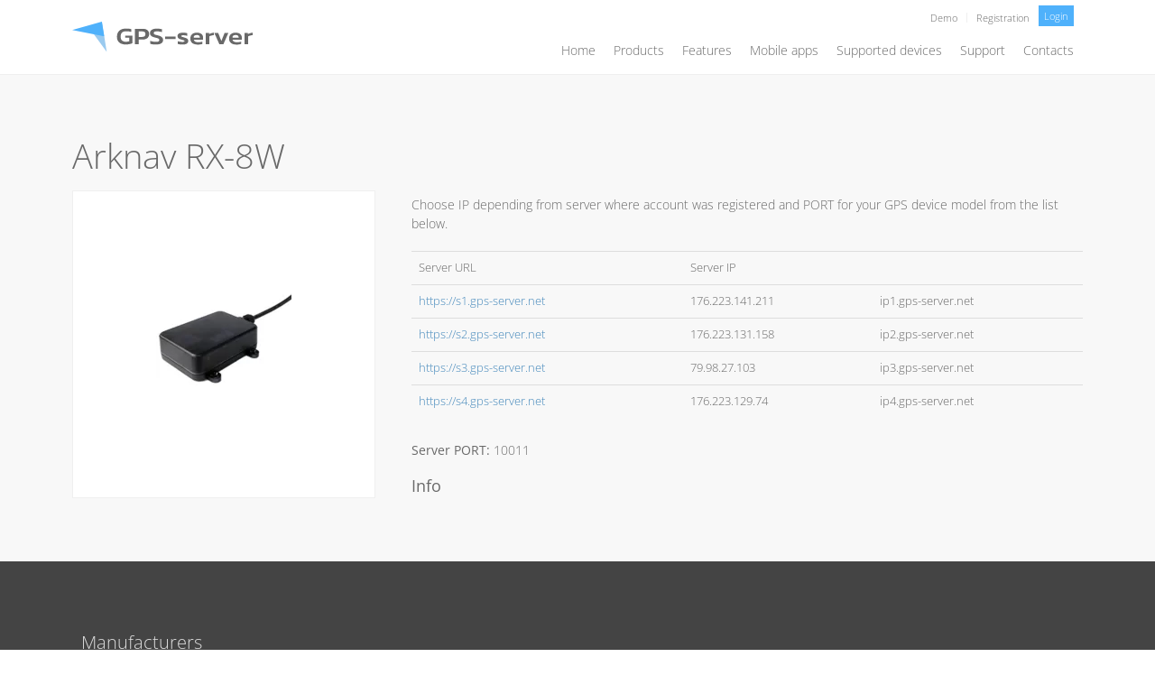

--- FILE ---
content_type: text/html; charset=UTF-8
request_url: https://www.gps-server.net/supported-devices/arknav-rx-8w
body_size: 16012
content:
<!doctype html>
<html lang="en-US">
<head><style>img.lazy{min-height:1px}</style><link href="https://www.gps-server.net/wp-content/plugins/w3-total-cache/pub/js/lazyload.min.js" as="script">
	<meta charset="UTF-8">
	<meta name="viewport" content="width=device-width, initial-scale=1">
	<link rel="profile" href="https://gmpg.org/xfn/11">
	<meta name='robots' content='index, follow, max-image-preview:large, max-snippet:-1, max-video-preview:-1' />
	<style>img:is([sizes="auto" i], [sizes^="auto," i]) { contain-intrinsic-size: 3000px 1500px }</style>
	
	<!-- This site is optimized with the Yoast SEO plugin v26.7 - https://yoast.com/wordpress/plugins/seo/ -->
	<title>Arknav RX-8W - GPS-server.net</title>
	<meta property="og:locale" content="en_US" />
	<meta property="og:type" content="article" />
	<meta property="og:title" content="Arknav RX-8W - GPS-server.net" />
	<meta property="og:url" content="https://new123.gps-server.net/supported-devices/arknav-rx-8w" />
	<meta property="og:site_name" content="GPS-server.net" />
	<meta property="article:publisher" content="https://www.facebook.com/gpsserver" />
	<meta property="article:modified_time" content="2022-10-23T02:06:52+00:00" />
	<meta property="og:image" content="https://new123.gps-server.net/wp-content/uploads/2022/10/Arknav-RX-8W.jpg" />
	<meta property="og:image:width" content="150" />
	<meta property="og:image:height" content="150" />
	<meta property="og:image:type" content="image/jpeg" />
	<meta name="twitter:card" content="summary_large_image" />
	<script type="application/ld+json" class="yoast-schema-graph">{"@context":"https://schema.org","@graph":[{"@type":"WebPage","@id":"https://new123.gps-server.net/supported-devices/arknav-rx-8w","url":"https://new123.gps-server.net/supported-devices/arknav-rx-8w","name":"Arknav RX-8W - GPS-server.net","isPartOf":{"@id":"https://www.gps-server.net/#website"},"primaryImageOfPage":{"@id":"https://new123.gps-server.net/supported-devices/arknav-rx-8w#primaryimage"},"image":{"@id":"https://new123.gps-server.net/supported-devices/arknav-rx-8w#primaryimage"},"thumbnailUrl":"https://www.gps-server.net/wp-content/uploads/2022/10/Arknav-RX-8W.jpg","datePublished":"2022-10-18T01:41:41+00:00","dateModified":"2022-10-23T02:06:52+00:00","breadcrumb":{"@id":"https://new123.gps-server.net/supported-devices/arknav-rx-8w#breadcrumb"},"inLanguage":"en-US","potentialAction":[{"@type":"ReadAction","target":["https://new123.gps-server.net/supported-devices/arknav-rx-8w"]}]},{"@type":"ImageObject","inLanguage":"en-US","@id":"https://new123.gps-server.net/supported-devices/arknav-rx-8w#primaryimage","url":"https://www.gps-server.net/wp-content/uploads/2022/10/Arknav-RX-8W.jpg","contentUrl":"https://www.gps-server.net/wp-content/uploads/2022/10/Arknav-RX-8W.jpg","width":150,"height":150},{"@type":"BreadcrumbList","@id":"https://new123.gps-server.net/supported-devices/arknav-rx-8w#breadcrumb","itemListElement":[{"@type":"ListItem","position":1,"name":"Home","item":"https://www.gps-server.net/"},{"@type":"ListItem","position":2,"name":"Devices","item":"https://www.gps-server.net/supported-devices"},{"@type":"ListItem","position":3,"name":"Arknav RX-8W"}]},{"@type":"WebSite","@id":"https://www.gps-server.net/#website","url":"https://www.gps-server.net/","name":"GPS-server.net","description":"White label GPS tracking software","publisher":{"@id":"https://www.gps-server.net/#organization"},"potentialAction":[{"@type":"SearchAction","target":{"@type":"EntryPoint","urlTemplate":"https://www.gps-server.net/?s={search_term_string}"},"query-input":{"@type":"PropertyValueSpecification","valueRequired":true,"valueName":"search_term_string"}}],"inLanguage":"en-US"},{"@type":"Organization","@id":"https://www.gps-server.net/#organization","name":"GPS-server.net","url":"https://www.gps-server.net/","logo":{"@type":"ImageObject","inLanguage":"en-US","@id":"https://www.gps-server.net/#/schema/logo/image/","url":"https://www.gps-server.net/wp-content/uploads/2022/10/web_logo_grey.svg","contentUrl":"https://www.gps-server.net/wp-content/uploads/2022/10/web_logo_grey.svg","width":234,"height":39,"caption":"GPS-server.net"},"image":{"@id":"https://www.gps-server.net/#/schema/logo/image/"},"sameAs":["https://www.facebook.com/gpsserver","https://www.youtube.com/channel/UC13jfKDpQN8AWdTLumzxXnA"]}]}</script>
	<!-- / Yoast SEO plugin. -->


<script>
window._wpemojiSettings = {"baseUrl":"https:\/\/s.w.org\/images\/core\/emoji\/16.0.1\/72x72\/","ext":".png","svgUrl":"https:\/\/s.w.org\/images\/core\/emoji\/16.0.1\/svg\/","svgExt":".svg","source":{"concatemoji":"https:\/\/www.gps-server.net\/wp-includes\/js\/wp-emoji-release.min.js?ver=6.8.3"}};
/*! This file is auto-generated */
!function(s,n){var o,i,e;function c(e){try{var t={supportTests:e,timestamp:(new Date).valueOf()};sessionStorage.setItem(o,JSON.stringify(t))}catch(e){}}function p(e,t,n){e.clearRect(0,0,e.canvas.width,e.canvas.height),e.fillText(t,0,0);var t=new Uint32Array(e.getImageData(0,0,e.canvas.width,e.canvas.height).data),a=(e.clearRect(0,0,e.canvas.width,e.canvas.height),e.fillText(n,0,0),new Uint32Array(e.getImageData(0,0,e.canvas.width,e.canvas.height).data));return t.every(function(e,t){return e===a[t]})}function u(e,t){e.clearRect(0,0,e.canvas.width,e.canvas.height),e.fillText(t,0,0);for(var n=e.getImageData(16,16,1,1),a=0;a<n.data.length;a++)if(0!==n.data[a])return!1;return!0}function f(e,t,n,a){switch(t){case"flag":return n(e,"\ud83c\udff3\ufe0f\u200d\u26a7\ufe0f","\ud83c\udff3\ufe0f\u200b\u26a7\ufe0f")?!1:!n(e,"\ud83c\udde8\ud83c\uddf6","\ud83c\udde8\u200b\ud83c\uddf6")&&!n(e,"\ud83c\udff4\udb40\udc67\udb40\udc62\udb40\udc65\udb40\udc6e\udb40\udc67\udb40\udc7f","\ud83c\udff4\u200b\udb40\udc67\u200b\udb40\udc62\u200b\udb40\udc65\u200b\udb40\udc6e\u200b\udb40\udc67\u200b\udb40\udc7f");case"emoji":return!a(e,"\ud83e\udedf")}return!1}function g(e,t,n,a){var r="undefined"!=typeof WorkerGlobalScope&&self instanceof WorkerGlobalScope?new OffscreenCanvas(300,150):s.createElement("canvas"),o=r.getContext("2d",{willReadFrequently:!0}),i=(o.textBaseline="top",o.font="600 32px Arial",{});return e.forEach(function(e){i[e]=t(o,e,n,a)}),i}function t(e){var t=s.createElement("script");t.src=e,t.defer=!0,s.head.appendChild(t)}"undefined"!=typeof Promise&&(o="wpEmojiSettingsSupports",i=["flag","emoji"],n.supports={everything:!0,everythingExceptFlag:!0},e=new Promise(function(e){s.addEventListener("DOMContentLoaded",e,{once:!0})}),new Promise(function(t){var n=function(){try{var e=JSON.parse(sessionStorage.getItem(o));if("object"==typeof e&&"number"==typeof e.timestamp&&(new Date).valueOf()<e.timestamp+604800&&"object"==typeof e.supportTests)return e.supportTests}catch(e){}return null}();if(!n){if("undefined"!=typeof Worker&&"undefined"!=typeof OffscreenCanvas&&"undefined"!=typeof URL&&URL.createObjectURL&&"undefined"!=typeof Blob)try{var e="postMessage("+g.toString()+"("+[JSON.stringify(i),f.toString(),p.toString(),u.toString()].join(",")+"));",a=new Blob([e],{type:"text/javascript"}),r=new Worker(URL.createObjectURL(a),{name:"wpTestEmojiSupports"});return void(r.onmessage=function(e){c(n=e.data),r.terminate(),t(n)})}catch(e){}c(n=g(i,f,p,u))}t(n)}).then(function(e){for(var t in e)n.supports[t]=e[t],n.supports.everything=n.supports.everything&&n.supports[t],"flag"!==t&&(n.supports.everythingExceptFlag=n.supports.everythingExceptFlag&&n.supports[t]);n.supports.everythingExceptFlag=n.supports.everythingExceptFlag&&!n.supports.flag,n.DOMReady=!1,n.readyCallback=function(){n.DOMReady=!0}}).then(function(){return e}).then(function(){var e;n.supports.everything||(n.readyCallback(),(e=n.source||{}).concatemoji?t(e.concatemoji):e.wpemoji&&e.twemoji&&(t(e.twemoji),t(e.wpemoji)))}))}((window,document),window._wpemojiSettings);
</script>
<style id='wp-emoji-styles-inline-css'>

	img.wp-smiley, img.emoji {
		display: inline !important;
		border: none !important;
		box-shadow: none !important;
		height: 1em !important;
		width: 1em !important;
		margin: 0 0.07em !important;
		vertical-align: -0.1em !important;
		background: none !important;
		padding: 0 !important;
	}
</style>
<link rel='stylesheet' id='wp-block-library-css' href='https://www.gps-server.net/wp-includes/css/dist/block-library/style.min.css?ver=6.8.3' media='all' />
<style id='global-styles-inline-css'>
:root{--wp--preset--aspect-ratio--square: 1;--wp--preset--aspect-ratio--4-3: 4/3;--wp--preset--aspect-ratio--3-4: 3/4;--wp--preset--aspect-ratio--3-2: 3/2;--wp--preset--aspect-ratio--2-3: 2/3;--wp--preset--aspect-ratio--16-9: 16/9;--wp--preset--aspect-ratio--9-16: 9/16;--wp--preset--color--black: #000000;--wp--preset--color--cyan-bluish-gray: #abb8c3;--wp--preset--color--white: #ffffff;--wp--preset--color--pale-pink: #f78da7;--wp--preset--color--vivid-red: #cf2e2e;--wp--preset--color--luminous-vivid-orange: #ff6900;--wp--preset--color--luminous-vivid-amber: #fcb900;--wp--preset--color--light-green-cyan: #7bdcb5;--wp--preset--color--vivid-green-cyan: #00d084;--wp--preset--color--pale-cyan-blue: #8ed1fc;--wp--preset--color--vivid-cyan-blue: #0693e3;--wp--preset--color--vivid-purple: #9b51e0;--wp--preset--gradient--vivid-cyan-blue-to-vivid-purple: linear-gradient(135deg,rgba(6,147,227,1) 0%,rgb(155,81,224) 100%);--wp--preset--gradient--light-green-cyan-to-vivid-green-cyan: linear-gradient(135deg,rgb(122,220,180) 0%,rgb(0,208,130) 100%);--wp--preset--gradient--luminous-vivid-amber-to-luminous-vivid-orange: linear-gradient(135deg,rgba(252,185,0,1) 0%,rgba(255,105,0,1) 100%);--wp--preset--gradient--luminous-vivid-orange-to-vivid-red: linear-gradient(135deg,rgba(255,105,0,1) 0%,rgb(207,46,46) 100%);--wp--preset--gradient--very-light-gray-to-cyan-bluish-gray: linear-gradient(135deg,rgb(238,238,238) 0%,rgb(169,184,195) 100%);--wp--preset--gradient--cool-to-warm-spectrum: linear-gradient(135deg,rgb(74,234,220) 0%,rgb(151,120,209) 20%,rgb(207,42,186) 40%,rgb(238,44,130) 60%,rgb(251,105,98) 80%,rgb(254,248,76) 100%);--wp--preset--gradient--blush-light-purple: linear-gradient(135deg,rgb(255,206,236) 0%,rgb(152,150,240) 100%);--wp--preset--gradient--blush-bordeaux: linear-gradient(135deg,rgb(254,205,165) 0%,rgb(254,45,45) 50%,rgb(107,0,62) 100%);--wp--preset--gradient--luminous-dusk: linear-gradient(135deg,rgb(255,203,112) 0%,rgb(199,81,192) 50%,rgb(65,88,208) 100%);--wp--preset--gradient--pale-ocean: linear-gradient(135deg,rgb(255,245,203) 0%,rgb(182,227,212) 50%,rgb(51,167,181) 100%);--wp--preset--gradient--electric-grass: linear-gradient(135deg,rgb(202,248,128) 0%,rgb(113,206,126) 100%);--wp--preset--gradient--midnight: linear-gradient(135deg,rgb(2,3,129) 0%,rgb(40,116,252) 100%);--wp--preset--font-size--small: 13px;--wp--preset--font-size--medium: 20px;--wp--preset--font-size--large: 36px;--wp--preset--font-size--x-large: 42px;--wp--preset--spacing--20: 0.44rem;--wp--preset--spacing--30: 0.67rem;--wp--preset--spacing--40: 1rem;--wp--preset--spacing--50: 1.5rem;--wp--preset--spacing--60: 2.25rem;--wp--preset--spacing--70: 3.38rem;--wp--preset--spacing--80: 5.06rem;--wp--preset--shadow--natural: 6px 6px 9px rgba(0, 0, 0, 0.2);--wp--preset--shadow--deep: 12px 12px 50px rgba(0, 0, 0, 0.4);--wp--preset--shadow--sharp: 6px 6px 0px rgba(0, 0, 0, 0.2);--wp--preset--shadow--outlined: 6px 6px 0px -3px rgba(255, 255, 255, 1), 6px 6px rgba(0, 0, 0, 1);--wp--preset--shadow--crisp: 6px 6px 0px rgba(0, 0, 0, 1);}:root { --wp--style--global--content-size: 800px;--wp--style--global--wide-size: 1200px; }:where(body) { margin: 0; }.wp-site-blocks > .alignleft { float: left; margin-right: 2em; }.wp-site-blocks > .alignright { float: right; margin-left: 2em; }.wp-site-blocks > .aligncenter { justify-content: center; margin-left: auto; margin-right: auto; }:where(.wp-site-blocks) > * { margin-block-start: 24px; margin-block-end: 0; }:where(.wp-site-blocks) > :first-child { margin-block-start: 0; }:where(.wp-site-blocks) > :last-child { margin-block-end: 0; }:root { --wp--style--block-gap: 24px; }:root :where(.is-layout-flow) > :first-child{margin-block-start: 0;}:root :where(.is-layout-flow) > :last-child{margin-block-end: 0;}:root :where(.is-layout-flow) > *{margin-block-start: 24px;margin-block-end: 0;}:root :where(.is-layout-constrained) > :first-child{margin-block-start: 0;}:root :where(.is-layout-constrained) > :last-child{margin-block-end: 0;}:root :where(.is-layout-constrained) > *{margin-block-start: 24px;margin-block-end: 0;}:root :where(.is-layout-flex){gap: 24px;}:root :where(.is-layout-grid){gap: 24px;}.is-layout-flow > .alignleft{float: left;margin-inline-start: 0;margin-inline-end: 2em;}.is-layout-flow > .alignright{float: right;margin-inline-start: 2em;margin-inline-end: 0;}.is-layout-flow > .aligncenter{margin-left: auto !important;margin-right: auto !important;}.is-layout-constrained > .alignleft{float: left;margin-inline-start: 0;margin-inline-end: 2em;}.is-layout-constrained > .alignright{float: right;margin-inline-start: 2em;margin-inline-end: 0;}.is-layout-constrained > .aligncenter{margin-left: auto !important;margin-right: auto !important;}.is-layout-constrained > :where(:not(.alignleft):not(.alignright):not(.alignfull)){max-width: var(--wp--style--global--content-size);margin-left: auto !important;margin-right: auto !important;}.is-layout-constrained > .alignwide{max-width: var(--wp--style--global--wide-size);}body .is-layout-flex{display: flex;}.is-layout-flex{flex-wrap: wrap;align-items: center;}.is-layout-flex > :is(*, div){margin: 0;}body .is-layout-grid{display: grid;}.is-layout-grid > :is(*, div){margin: 0;}body{padding-top: 0px;padding-right: 0px;padding-bottom: 0px;padding-left: 0px;}a:where(:not(.wp-element-button)){text-decoration: underline;}:root :where(.wp-element-button, .wp-block-button__link){background-color: #32373c;border-width: 0;color: #fff;font-family: inherit;font-size: inherit;line-height: inherit;padding: calc(0.667em + 2px) calc(1.333em + 2px);text-decoration: none;}.has-black-color{color: var(--wp--preset--color--black) !important;}.has-cyan-bluish-gray-color{color: var(--wp--preset--color--cyan-bluish-gray) !important;}.has-white-color{color: var(--wp--preset--color--white) !important;}.has-pale-pink-color{color: var(--wp--preset--color--pale-pink) !important;}.has-vivid-red-color{color: var(--wp--preset--color--vivid-red) !important;}.has-luminous-vivid-orange-color{color: var(--wp--preset--color--luminous-vivid-orange) !important;}.has-luminous-vivid-amber-color{color: var(--wp--preset--color--luminous-vivid-amber) !important;}.has-light-green-cyan-color{color: var(--wp--preset--color--light-green-cyan) !important;}.has-vivid-green-cyan-color{color: var(--wp--preset--color--vivid-green-cyan) !important;}.has-pale-cyan-blue-color{color: var(--wp--preset--color--pale-cyan-blue) !important;}.has-vivid-cyan-blue-color{color: var(--wp--preset--color--vivid-cyan-blue) !important;}.has-vivid-purple-color{color: var(--wp--preset--color--vivid-purple) !important;}.has-black-background-color{background-color: var(--wp--preset--color--black) !important;}.has-cyan-bluish-gray-background-color{background-color: var(--wp--preset--color--cyan-bluish-gray) !important;}.has-white-background-color{background-color: var(--wp--preset--color--white) !important;}.has-pale-pink-background-color{background-color: var(--wp--preset--color--pale-pink) !important;}.has-vivid-red-background-color{background-color: var(--wp--preset--color--vivid-red) !important;}.has-luminous-vivid-orange-background-color{background-color: var(--wp--preset--color--luminous-vivid-orange) !important;}.has-luminous-vivid-amber-background-color{background-color: var(--wp--preset--color--luminous-vivid-amber) !important;}.has-light-green-cyan-background-color{background-color: var(--wp--preset--color--light-green-cyan) !important;}.has-vivid-green-cyan-background-color{background-color: var(--wp--preset--color--vivid-green-cyan) !important;}.has-pale-cyan-blue-background-color{background-color: var(--wp--preset--color--pale-cyan-blue) !important;}.has-vivid-cyan-blue-background-color{background-color: var(--wp--preset--color--vivid-cyan-blue) !important;}.has-vivid-purple-background-color{background-color: var(--wp--preset--color--vivid-purple) !important;}.has-black-border-color{border-color: var(--wp--preset--color--black) !important;}.has-cyan-bluish-gray-border-color{border-color: var(--wp--preset--color--cyan-bluish-gray) !important;}.has-white-border-color{border-color: var(--wp--preset--color--white) !important;}.has-pale-pink-border-color{border-color: var(--wp--preset--color--pale-pink) !important;}.has-vivid-red-border-color{border-color: var(--wp--preset--color--vivid-red) !important;}.has-luminous-vivid-orange-border-color{border-color: var(--wp--preset--color--luminous-vivid-orange) !important;}.has-luminous-vivid-amber-border-color{border-color: var(--wp--preset--color--luminous-vivid-amber) !important;}.has-light-green-cyan-border-color{border-color: var(--wp--preset--color--light-green-cyan) !important;}.has-vivid-green-cyan-border-color{border-color: var(--wp--preset--color--vivid-green-cyan) !important;}.has-pale-cyan-blue-border-color{border-color: var(--wp--preset--color--pale-cyan-blue) !important;}.has-vivid-cyan-blue-border-color{border-color: var(--wp--preset--color--vivid-cyan-blue) !important;}.has-vivid-purple-border-color{border-color: var(--wp--preset--color--vivid-purple) !important;}.has-vivid-cyan-blue-to-vivid-purple-gradient-background{background: var(--wp--preset--gradient--vivid-cyan-blue-to-vivid-purple) !important;}.has-light-green-cyan-to-vivid-green-cyan-gradient-background{background: var(--wp--preset--gradient--light-green-cyan-to-vivid-green-cyan) !important;}.has-luminous-vivid-amber-to-luminous-vivid-orange-gradient-background{background: var(--wp--preset--gradient--luminous-vivid-amber-to-luminous-vivid-orange) !important;}.has-luminous-vivid-orange-to-vivid-red-gradient-background{background: var(--wp--preset--gradient--luminous-vivid-orange-to-vivid-red) !important;}.has-very-light-gray-to-cyan-bluish-gray-gradient-background{background: var(--wp--preset--gradient--very-light-gray-to-cyan-bluish-gray) !important;}.has-cool-to-warm-spectrum-gradient-background{background: var(--wp--preset--gradient--cool-to-warm-spectrum) !important;}.has-blush-light-purple-gradient-background{background: var(--wp--preset--gradient--blush-light-purple) !important;}.has-blush-bordeaux-gradient-background{background: var(--wp--preset--gradient--blush-bordeaux) !important;}.has-luminous-dusk-gradient-background{background: var(--wp--preset--gradient--luminous-dusk) !important;}.has-pale-ocean-gradient-background{background: var(--wp--preset--gradient--pale-ocean) !important;}.has-electric-grass-gradient-background{background: var(--wp--preset--gradient--electric-grass) !important;}.has-midnight-gradient-background{background: var(--wp--preset--gradient--midnight) !important;}.has-small-font-size{font-size: var(--wp--preset--font-size--small) !important;}.has-medium-font-size{font-size: var(--wp--preset--font-size--medium) !important;}.has-large-font-size{font-size: var(--wp--preset--font-size--large) !important;}.has-x-large-font-size{font-size: var(--wp--preset--font-size--x-large) !important;}
:root :where(.wp-block-pullquote){font-size: 1.5em;line-height: 1.6;}
</style>
<link rel='stylesheet' id='hello-elementor-css' href='https://www.gps-server.net/wp-content/themes/hello-elementor/style.min.css?ver=3.2.1' media='all' />
<link rel='stylesheet' id='hello-elementor-theme-style-css' href='https://www.gps-server.net/wp-content/themes/hello-elementor/theme.min.css?ver=3.2.1' media='all' />
<link rel='stylesheet' id='hello-elementor-header-footer-css' href='https://www.gps-server.net/wp-content/themes/hello-elementor/header-footer.min.css?ver=3.2.1' media='all' />
<link rel='stylesheet' id='elementor-frontend-css' href='https://www.gps-server.net/wp-content/plugins/elementor/assets/css/frontend.min.css?ver=3.29.2' media='all' />
<link rel='stylesheet' id='elementor-post-5-css' href='https://www.gps-server.net/wp-content/uploads/elementor/css/post-5.css?ver=1765188006' media='all' />
<link rel='stylesheet' id='widget-image-css' href='https://www.gps-server.net/wp-content/plugins/elementor/assets/css/widget-image.min.css?ver=3.29.2' media='all' />
<link rel='stylesheet' id='widget-heading-css' href='https://www.gps-server.net/wp-content/plugins/elementor/assets/css/widget-heading.min.css?ver=3.29.2' media='all' />
<link rel='stylesheet' id='widget-nav-menu-css' href='https://www.gps-server.net/wp-content/plugins/elementor-pro/assets/css/widget-nav-menu.min.css?ver=3.29.2' media='all' />
<link rel='stylesheet' id='e-sticky-css' href='https://www.gps-server.net/wp-content/plugins/elementor-pro/assets/css/modules/sticky.min.css?ver=3.29.2' media='all' />
<link rel='stylesheet' id='widget-image-gallery-css' href='https://www.gps-server.net/wp-content/plugins/elementor/assets/css/widget-image-gallery.min.css?ver=3.29.2' media='all' />
<link rel='stylesheet' id='widget-divider-css' href='https://www.gps-server.net/wp-content/plugins/elementor/assets/css/widget-divider.min.css?ver=3.29.2' media='all' />
<link rel='stylesheet' id='widget-icon-list-css' href='https://www.gps-server.net/wp-content/plugins/elementor/assets/css/widget-icon-list.min.css?ver=3.29.2' media='all' />
<link rel='stylesheet' id='widget-posts-css' href='https://www.gps-server.net/wp-content/plugins/elementor-pro/assets/css/widget-posts.min.css?ver=3.29.2' media='all' />
<link rel='stylesheet' id='e-popup-css' href='https://www.gps-server.net/wp-content/plugins/elementor-pro/assets/css/conditionals/popup.min.css?ver=3.29.2' media='all' />
<link rel='stylesheet' id='elementor-icons-css' href='https://www.gps-server.net/wp-content/plugins/elementor/assets/lib/eicons/css/elementor-icons.min.css?ver=5.40.0' media='all' />
<link rel='stylesheet' id='elementor-post-32-css' href='https://www.gps-server.net/wp-content/uploads/elementor/css/post-32.css?ver=1765188007' media='all' />
<link rel='stylesheet' id='elementor-post-42-css' href='https://www.gps-server.net/wp-content/uploads/elementor/css/post-42.css?ver=1765188008' media='all' />
<link rel='stylesheet' id='elementor-post-3000-css' href='https://www.gps-server.net/wp-content/uploads/elementor/css/post-3000.css?ver=1765188611' media='all' />
<link rel='stylesheet' id='elementor-post-6412-css' href='https://www.gps-server.net/wp-content/uploads/elementor/css/post-6412.css?ver=1765188008' media='all' />
<link rel='stylesheet' id='master-addons-main-style-css' href='https://www.gps-server.net/wp-content/plugins/master-addons/assets/css/master-addons-styles.css?ver=6.8.3' media='all' />
<link rel='stylesheet' id='ecs-styles-css' href='https://www.gps-server.net/wp-content/plugins/ele-custom-skin/assets/css/ecs-style.css?ver=3.1.9' media='all' />
<link rel='stylesheet' id='elementor-post-620-css' href='https://www.gps-server.net/wp-content/uploads/elementor/css/post-620.css?ver=1669420585' media='all' />
<link rel='stylesheet' id='elementor-post-624-css' href='https://www.gps-server.net/wp-content/uploads/elementor/css/post-624.css?ver=1665844608' media='all' />
<link rel='stylesheet' id='elementor-post-627-css' href='https://www.gps-server.net/wp-content/uploads/elementor/css/post-627.css?ver=1665844665' media='all' />
<link rel='stylesheet' id='elementor-post-643-css' href='https://www.gps-server.net/wp-content/uploads/elementor/css/post-643.css?ver=1665846685' media='all' />
<link rel='stylesheet' id='elementor-post-703-css' href='https://www.gps-server.net/wp-content/uploads/elementor/css/post-703.css?ver=1665851581' media='all' />
<link rel='stylesheet' id='elementor-post-2965-css' href='https://www.gps-server.net/wp-content/uploads/elementor/css/post-2965.css?ver=1666059223' media='all' />
<link rel='stylesheet' id='elementor-post-5288-css' href='https://www.gps-server.net/wp-content/uploads/elementor/css/post-5288.css?ver=1671549813' media='all' />
<link rel='stylesheet' id='elementor-gf-local-opensans-css' href='https://www.gps-server.net/wp-content/uploads/elementor/google-fonts/css/opensans.css?ver=1750238620' media='all' />
<link rel='stylesheet' id='elementor-icons-shared-0-css' href='https://www.gps-server.net/wp-content/plugins/elementor/assets/lib/font-awesome/css/fontawesome.min.css?ver=5.15.3' media='all' />
<link rel='stylesheet' id='elementor-icons-fa-solid-css' href='https://www.gps-server.net/wp-content/plugins/elementor/assets/lib/font-awesome/css/solid.min.css?ver=5.15.3' media='all' />
<script id="jquery-core-js-before">
/* < ![CDATA[ */
function jltmaNS(n){for(var e=n.split("."),a=window,i="",r=e.length,t=0;r>t;t++)"window"!=e[t]&&(i=e[t],a[i]=a[i]||{},a=a[i]);return a;}
/* ]]> */
</script>
<script src="https://www.gps-server.net/wp-includes/js/jquery/jquery.min.js?ver=3.7.1" id="jquery-core-js"></script>
<script src="https://www.gps-server.net/wp-includes/js/jquery/jquery-migrate.min.js?ver=3.4.1" id="jquery-migrate-js"></script>
<script id="ecs_ajax_load-js-extra">
var ecs_ajax_params = {"ajaxurl":"https:\/\/www.gps-server.net\/wp-admin\/admin-ajax.php","posts":"{\"page\":0,\"devices\":\"arknav-rx-8w\",\"post_type\":\"devices\",\"name\":\"arknav-rx-8w\",\"error\":\"\",\"m\":\"\",\"p\":0,\"post_parent\":\"\",\"subpost\":\"\",\"subpost_id\":\"\",\"attachment\":\"\",\"attachment_id\":0,\"pagename\":\"\",\"page_id\":0,\"second\":\"\",\"minute\":\"\",\"hour\":\"\",\"day\":0,\"monthnum\":0,\"year\":0,\"w\":0,\"category_name\":\"\",\"tag\":\"\",\"cat\":\"\",\"tag_id\":\"\",\"author\":\"\",\"author_name\":\"\",\"feed\":\"\",\"tb\":\"\",\"paged\":0,\"meta_key\":\"\",\"meta_value\":\"\",\"preview\":\"\",\"s\":\"\",\"sentence\":\"\",\"title\":\"\",\"fields\":\"all\",\"menu_order\":\"\",\"embed\":\"\",\"category__in\":[],\"category__not_in\":[],\"category__and\":[],\"post__in\":[],\"post__not_in\":[],\"post_name__in\":[],\"tag__in\":[],\"tag__not_in\":[],\"tag__and\":[],\"tag_slug__in\":[],\"tag_slug__and\":[],\"post_parent__in\":[],\"post_parent__not_in\":[],\"author__in\":[],\"author__not_in\":[],\"search_columns\":[],\"ignore_sticky_posts\":false,\"suppress_filters\":false,\"cache_results\":true,\"update_post_term_cache\":true,\"update_menu_item_cache\":false,\"lazy_load_term_meta\":true,\"update_post_meta_cache\":true,\"posts_per_page\":10,\"nopaging\":false,\"comments_per_page\":\"50\",\"no_found_rows\":false,\"order\":\"DESC\"}"};
</script>
<script src="https://www.gps-server.net/wp-content/plugins/ele-custom-skin/assets/js/ecs_ajax_pagination.js?ver=3.1.9" id="ecs_ajax_load-js"></script>
<script src="https://www.gps-server.net/wp-content/plugins/ele-custom-skin/assets/js/ecs.js?ver=3.1.9" id="ecs-script-js"></script>
<link rel="https://api.w.org/" href="https://www.gps-server.net/wp-json/" /><link rel="alternate" title="JSON" type="application/json" href="https://www.gps-server.net/wp-json/wp/v2/devices/3139" /><meta name="generator" content="WordPress 6.8.3" />
<link rel='shortlink' href='https://www.gps-server.net/?p=3139' />
<link rel="alternate" title="oEmbed (JSON)" type="application/json+oembed" href="https://www.gps-server.net/wp-json/oembed/1.0/embed?url=https%3A%2F%2Fwww.gps-server.net%2Fsupported-devices%2Farknav-rx-8w" />
<link rel="alternate" title="oEmbed (XML)" type="text/xml+oembed" href="https://www.gps-server.net/wp-json/oembed/1.0/embed?url=https%3A%2F%2Fwww.gps-server.net%2Fsupported-devices%2Farknav-rx-8w&#038;format=xml" />
<meta name="generator" content="Elementor 3.29.2; features: additional_custom_breakpoints, e_local_google_fonts; settings: css_print_method-external, google_font-enabled, font_display-swap">
<!-- Google tag (gtag.js) -->
<script async src="https://www.googletagmanager.com/gtag/js?id=UA-57389444-1"></script>
<script>
  window.dataLayer = window.dataLayer || [];
  function gtag(){dataLayer.push(arguments);}
  gtag('js', new Date());
  gtag('config', 'UA-57389444-1');
</script>
			<style>
				.e-con.e-parent:nth-of-type(n+4):not(.e-lazyloaded):not(.e-no-lazyload),
				.e-con.e-parent:nth-of-type(n+4):not(.e-lazyloaded):not(.e-no-lazyload) * {
					background-image: none !important;
				}
				@media screen and (max-height: 1024px) {
					.e-con.e-parent:nth-of-type(n+3):not(.e-lazyloaded):not(.e-no-lazyload),
					.e-con.e-parent:nth-of-type(n+3):not(.e-lazyloaded):not(.e-no-lazyload) * {
						background-image: none !important;
					}
				}
				@media screen and (max-height: 640px) {
					.e-con.e-parent:nth-of-type(n+2):not(.e-lazyloaded):not(.e-no-lazyload),
					.e-con.e-parent:nth-of-type(n+2):not(.e-lazyloaded):not(.e-no-lazyload) * {
						background-image: none !important;
					}
				}
			</style>
			<link rel="icon" href="https://www.gps-server.net/wp-content/uploads/2022/10/web_favicon.svg" sizes="32x32" />
<link rel="icon" href="https://www.gps-server.net/wp-content/uploads/2022/10/web_favicon.svg" sizes="192x192" />
<link rel="apple-touch-icon" href="https://www.gps-server.net/wp-content/uploads/2022/10/web_favicon.svg" />
<meta name="msapplication-TileImage" content="https://www.gps-server.net/wp-content/uploads/2022/10/web_favicon.svg" />
		<style id="wp-custom-css">
			/*custom css*/
@media screen and (max-width: 767px){	
	.w-100-sm {
		width: 100% !important;
	}
}

input[required], textarea[required] {
	background-image: url('https://www.gps-server.net/wp-content/uploads/2022/10/required_bg.gif');
    background-repeat: no-repeat;
    background-position: top right;
}

/*mobile app icons*/
i.app-icon,
i.app-icon,
i.app-icon {
	   width: 16px;
    height: 16px;
    background-size: 16px;
    margin-right: 8px;	
    background-position: top center;
}

i.app-sm {	
    background-image: url(https://www.gps-server.net/wp-content/uploads/2022/10/mobile.svg);
}

i.app-tr {	
    background-image: url(https://www.gps-server.net/wp-content/uploads/2022/10/satellite.svg);
}

i.app-gw {	
    background-image: url(https://www.gps-server.net/wp-content/uploads/2022/10/sms.svg);
}

i.support-gs {
    background-image: url(https://www.gps-server.net/wp-content/uploads/2022/10/user.svg);
}

i.support-android {
    background-image: url(https://www.gps-server.net/wp-content/uploads/2022/10/android-bot.svg);
}

i.support-apple {
    background-image: url(https://www.gps-server.net/wp-content/uploads/2022/10/apple.svg);
}

i.support-sms {
    background-image: url(https://www.gps-server.net/wp-content/uploads/2022/10/sms.svg);
}

i.support-docs {
    background-image: url(https://www.gps-server.net/wp-content/uploads/2022/10/docs.svg);
}

i.support-faq {
    background-image: url(https://www.gps-server.net/wp-content/uploads/2022/10/faq.svg);
}

i.product-pa {	
    background-image: url(https://www.gps-server.net/wp-content/uploads/2022/10/user.svg);
}
i.product-hs {	
    background-image: url(https://www.gps-server.net/wp-content/uploads/2022/10/hosting.svg);
}
i.product-td {	
    background-image: url(https://www.gps-server.net/wp-content/uploads/2022/10/teltonika.svg);
}
i.product-faq {	
    background-image: url(https://www.gps-server.net/wp-content/uploads/2022/10/faq.svg);
}

.menu-item.current-menu-item i.app-sm,
.menu-item.current-menu-item i.app-tr,
.menu-item.current-menu-item i.app-gw,
.menu-item:hover i.app-sm,
.menu-item:hover i.app-tr,
.menu-item:hover i.app-gw,
.nav-menu-icons .menu-item.current-menu-item i,
.nav-menu-icons .menu-item:hover i {
	background-position: bottom center;
}

/*available on buttons*/
.available-on-button {
    margin: 0 8px;
}

.available-on-button .elementor-button-content-wrapper {
    text-align: left;
}

.available-on-button a .elementor-button-content-wrapper:before {
    content: "";
    width: 30px;
    height: 30px;
    position: absolute;
    left: 12px;
    top: 14px;
    background-size: 30px;
    background-repeat: no-repeat;
    background-position: bottom top;
    
    -webkit-transition: all 200ms ease;
    -moz-transition: all 500ms ease;
    -ms-transition: all 500ms ease;
    -o-transition: all 500ms ease;
    transition: all 500ms ease;
}

.available-on-button a:hover .elementor-button-content-wrapper:before {
    background-position: center bottom;
}

.available-on-button.googleplay a .elementor-button-content-wrapper:before {
    background-image: url('https://www.gps-server.net/wp-content/uploads/2022/10/android.svg');
}

.available-on-button.apple a .elementor-button-content-wrapper:before {
    background-image: url('https://www.gps-server.net/wp-content/uploads/2022/10/apple.svg');
}

div[disabled].available-on-button:after {
	content: "";
	position: absolute;
	width: 100%;
	height: 100%;
	top: 0;
	left: 0;
	background: #ffffff;
	border: #efefef;
	cursor: not-allowed;
	opacity: 0.65;
}

/*button default styles*/
.gps-server-default-button a::before,
.gps-server-default-button.medium a::before,
.gps-server-default-button.large a::before {
    content: "";
    position: absolute;
    left: 0;
    top: 0;
    width: 39px;
    height: 100%;
	  aspect-ratio: 1 / 1;
    background: #606060;
    background-repeat: no-repeat;
    background-position: center center;
    background-size: 10px;
    background-image: url('https://www.gps-server.net/wp-content/uploads/2022/10/arrow-right-white.svg');
}

.gps-server-default-button.medium a::before{
	width: 50px;
  background-size: 18px;
}

.gps-server-default-button.large a::before{
	width: 58px;
  background-size: 24px;
}


.gps-server-default-button a {
    padding-left: 55px !important;
}

.gps-server-default-button.medium a {
    padding-left: 70px !important;
}

.gps-server-default-button.large a {
    padding-left: 80px !important;
}
/*dark/default button*/
.gps-server-default-button a,
.gps-server-default-button.medium a,
.gps-server-default-button.large a {
	background-color: #696969 !important;
}


.gps-server-default-button a:before,
.gps-server-default-button.medium a:before,
.gps-server-default-button.large a:before {
	background-color: #5f5f5f !important;
}

/*blue buttons*/
.gps-server-default-button.blue a,
.gps-server-default-button.medium.blue a,
.gps-server-default-button.large.blue a {
	background-color: #4FB1FB !important;
}


.gps-server-default-button.blue a:before,
.gps-server-default-button.medium.blue a:before,
.gps-server-default-button.large.blue a:before {
	background-color: #49a5ea !important;
}


/*green buttons*/
.gps-server-default-button.green a,
.gps-server-default-button.medium.green a,
.gps-server-default-button.large.green a {
	background-color: #7FBA00 !important;
}

.gps-server-default-button.green a:before,
.gps-server-default-button.medium.green a:before,
.gps-server-default-button.large.green a:before {
	background-color: #70a301 !important;
}

.gps-server-default-button:hover {
	opacity: 0.9;
}

/*GPS devices*/
.gps-device-image {
    height: 200px;
    display: flex;
    justify-content: center;
    align-items: center;
}

/*chevron list*/
.chevron-list-container ul {
    list-style: none;
    padding-left: 0;
    display: table;
}

.chevron-list-container ul li {
    padding-left: 20px;
    background-image: url(https://www.gps-server.net/wp-content/uploads/2022/10/arrow-right.svg);
    background-repeat: no-repeat;
    background-size: 10px;
    background-position: left 7px;
}


/*Products - Custom CSS*/
.elem_product.most_popular_1>div { 
    background: #444444 !important; 
}
.elem_product.most_popular_1 .item_objects,
.elem_product.most_popular_1 .item_objects .elementor-heading-title{ 
    color: #7FBA00 !important; 
}

.elem_product.most_popular_1 .item_users>div { 
    background: #595959 !important;
}

.elem_product.most_popular_1 .elementor-divider-separator {
	border-color: #696969 !important;
}

/*servers table*/
.servers-table-container table {
    margin-top: 20px;
}

.servers-table-container table td {
    border: none;
    padding: 8px;
    line-height: 20px;
    text-align: left;
    vertical-align: top;
    border-top: 1px solid #dddddd;
}

.servers-table-container table tbody tr:hover>td, table tbody tr:hover>th {
    background: none;
}

/* app navigation panel */
.app-navigation-panel .menu-item {
    border: 1px solid #efefef;
    background: #fff;
}

.app-navigation-panel .menu-item:not(:last-child) {
    border-bottom: 0 !important;
}

.app-navigation-panel .menu-item.current-menu-item,
.app-navigation-panel .menu-item:hover {
    border-color: #65b1fe;
    background: #4FB1FB;
}		</style>
		</head>
<body class="wp-singular devices-template-default single single-devices postid-3139 wp-embed-responsive wp-theme-hello-elementor elementor-default elementor-kit-5 elementor-page-3000">


<a class="skip-link screen-reader-text" href="#content">Skip to content</a>

		<div data-elementor-type="header" data-elementor-id="32" class="elementor elementor-32 elementor-location-header" data-elementor-post-type="elementor_library">
					<section class="has_ma_el_bg_slider elementor-section elementor-top-section elementor-element elementor-element-95ea761 elementor-section-boxed elementor-section-height-default elementor-section-height-default jltma-glass-effect-no" data-id="95ea761" data-element_type="section" id="header-section" data-settings="{&quot;background_background&quot;:&quot;classic&quot;,&quot;sticky&quot;:&quot;top&quot;,&quot;sticky_on&quot;:[&quot;desktop&quot;,&quot;tablet&quot;,&quot;mobile&quot;],&quot;sticky_offset&quot;:0,&quot;sticky_effects_offset&quot;:0,&quot;sticky_anchor_link_offset&quot;:0}">
						<div class="elementor-container elementor-column-gap-default">
					<div class="has_ma_el_bg_slider elementor-column elementor-col-100 elementor-top-column elementor-element elementor-element-0bfe017 jltma-glass-effect-no" data-id="0bfe017" data-element_type="column">
			<div class="elementor-widget-wrap elementor-element-populated">
						<div class="elementor-element elementor-element-e045424 elementor-widget__width-auto elementor-widget-mobile__width-inherit jltma-glass-effect-no elementor-widget elementor-widget-image" data-id="e045424" data-element_type="widget" data-widget_type="image.default">
				<div class="elementor-widget-container">
																<a href="https://www.gps-server.net/">
							<img width="234" height="39" src="data:image/svg+xml,%3Csvg%20xmlns='http://www.w3.org/2000/svg'%20viewBox='0%200%20234%2039'%3E%3C/svg%3E" data-src="https://www.gps-server.net/wp-content/uploads/2022/10/web_logo_grey.svg" class="attachment-full size-full wp-image-15 lazy" alt="" />								</a>
															</div>
				</div>
				<section class="has_ma_el_bg_slider elementor-section elementor-inner-section elementor-element elementor-element-2e65838 elementor-section-boxed elementor-section-height-default elementor-section-height-default jltma-glass-effect-no" data-id="2e65838" data-element_type="section">
						<div class="elementor-container elementor-column-gap-default">
					<div class="has_ma_el_bg_slider elementor-column elementor-col-100 elementor-inner-column elementor-element elementor-element-74626ca jltma-glass-effect-no" data-id="74626ca" data-element_type="column">
			<div class="elementor-widget-wrap elementor-element-populated">
						<div class="elementor-element elementor-element-a6dd4bf elementor-widget__width-auto jltma-glass-effect-no elementor-widget elementor-widget-heading" data-id="a6dd4bf" data-element_type="widget" data-widget_type="heading.default">
				<div class="elementor-widget-container">
					<div class="elementor-heading-title elementor-size-default"><a href="https://s1.gps-server.net/demo.php" target="_blank">Demo</a></div>				</div>
				</div>
				<div class="elementor-element elementor-element-597f591 elementor-widget__width-auto jltma-glass-effect-no elementor-widget elementor-widget-heading" data-id="597f591" data-element_type="widget" data-widget_type="heading.default">
				<div class="elementor-widget-container">
					<div class="elementor-heading-title elementor-size-default"><a href="https://s4.gps-server.net" target="_blank">Registration</a></div>				</div>
				</div>
				<div class="elementor-element elementor-element-ab91d2a elementor-widget__width-auto jltma-glass-effect-no elementor-widget elementor-widget-button" data-id="ab91d2a" data-element_type="widget" data-widget_type="button.default">
				<div class="elementor-widget-container">
									<div class="elementor-button-wrapper">
					<a class="elementor-button elementor-button-link elementor-size-sm" href="https://s1.gps-server.net" target="_blank">
						<span class="elementor-button-content-wrapper">
									<span class="elementor-button-text">Login</span>
					</span>
					</a>
				</div>
								</div>
				</div>
					</div>
		</div>
					</div>
		</section>
				<div class="elementor-element elementor-element-bb69d89 elementor-nav-menu__align-end elementor-nav-menu--dropdown-mobile elementor-widget__width-auto elementor-nav-menu__text-align-aside elementor-nav-menu--toggle elementor-nav-menu--burger jltma-glass-effect-no elementor-widget elementor-widget-nav-menu" data-id="bb69d89" data-element_type="widget" data-settings="{&quot;layout&quot;:&quot;horizontal&quot;,&quot;submenu_icon&quot;:{&quot;value&quot;:&quot;&lt;i class=\&quot;fas fa-caret-down\&quot;&gt;&lt;\/i&gt;&quot;,&quot;library&quot;:&quot;fa-solid&quot;},&quot;toggle&quot;:&quot;burger&quot;}" data-widget_type="nav-menu.default">
				<div class="elementor-widget-container">
								<nav aria-label="Menu" class="elementor-nav-menu--main elementor-nav-menu__container elementor-nav-menu--layout-horizontal e--pointer-background e--animation-fade">
				<ul id="menu-1-bb69d89" class="elementor-nav-menu"><li class="menu-item menu-item-type-post_type menu-item-object-page menu-item-home menu-item-100"><a href="https://www.gps-server.net/" class="elementor-item">Home</a></li>
<li class="menu-item menu-item-type-post_type menu-item-object-page menu-item-4846"><a href="https://www.gps-server.net/personal-account" class="elementor-item">Products</a></li>
<li class="menu-item menu-item-type-post_type menu-item-object-page menu-item-611"><a href="https://www.gps-server.net/features" class="elementor-item">Features</a></li>
<li class="menu-item menu-item-type-post_type menu-item-object-page menu-item-585"><a href="https://www.gps-server.net/gps-server-mobile" class="elementor-item">Mobile apps</a></li>
<li class="menu-item menu-item-type-custom menu-item-object-custom menu-item-5384"><a href="/supported-devices" class="elementor-item">Supported devices</a></li>
<li class="menu-item menu-item-type-post_type menu-item-object-page menu-item-584"><a href="https://www.gps-server.net/getting-started-with-gps-tracking" class="elementor-item">Support</a></li>
<li class="menu-item menu-item-type-post_type menu-item-object-page menu-item-96"><a href="https://www.gps-server.net/contacts" class="elementor-item">Contacts</a></li>
</ul>			</nav>
					<div class="elementor-menu-toggle" role="button" tabindex="0" aria-label="Menu Toggle" aria-expanded="false">
			<i aria-hidden="true" role="presentation" class="elementor-menu-toggle__icon--open eicon-menu-bar"></i><i aria-hidden="true" role="presentation" class="elementor-menu-toggle__icon--close eicon-close"></i>		</div>
					<nav class="elementor-nav-menu--dropdown elementor-nav-menu__container" aria-hidden="true">
				<ul id="menu-2-bb69d89" class="elementor-nav-menu"><li class="menu-item menu-item-type-post_type menu-item-object-page menu-item-home menu-item-100"><a href="https://www.gps-server.net/" class="elementor-item" tabindex="-1">Home</a></li>
<li class="menu-item menu-item-type-post_type menu-item-object-page menu-item-4846"><a href="https://www.gps-server.net/personal-account" class="elementor-item" tabindex="-1">Products</a></li>
<li class="menu-item menu-item-type-post_type menu-item-object-page menu-item-611"><a href="https://www.gps-server.net/features" class="elementor-item" tabindex="-1">Features</a></li>
<li class="menu-item menu-item-type-post_type menu-item-object-page menu-item-585"><a href="https://www.gps-server.net/gps-server-mobile" class="elementor-item" tabindex="-1">Mobile apps</a></li>
<li class="menu-item menu-item-type-custom menu-item-object-custom menu-item-5384"><a href="/supported-devices" class="elementor-item" tabindex="-1">Supported devices</a></li>
<li class="menu-item menu-item-type-post_type menu-item-object-page menu-item-584"><a href="https://www.gps-server.net/getting-started-with-gps-tracking" class="elementor-item" tabindex="-1">Support</a></li>
<li class="menu-item menu-item-type-post_type menu-item-object-page menu-item-96"><a href="https://www.gps-server.net/contacts" class="elementor-item" tabindex="-1">Contacts</a></li>
</ul>			</nav>
						</div>
				</div>
					</div>
		</div>
					</div>
		</section>
				</div>
				<div data-elementor-type="single-post" data-elementor-id="3000" class="elementor elementor-3000 elementor-location-single post-3139 devices type-devices status-publish has-post-thumbnail hentry manufacturers-all manufacturers-arknav" data-elementor-post-type="elementor_library">
					<section class="has_ma_el_bg_slider elementor-section elementor-top-section elementor-element elementor-element-a9b3471 elementor-section-boxed elementor-section-height-default elementor-section-height-default jltma-glass-effect-no" data-id="a9b3471" data-element_type="section" data-settings="{&quot;background_background&quot;:&quot;classic&quot;}">
						<div class="elementor-container elementor-column-gap-default">
					<div class="has_ma_el_bg_slider elementor-column elementor-col-100 elementor-top-column elementor-element elementor-element-2eda75d jltma-glass-effect-no" data-id="2eda75d" data-element_type="column">
			<div class="elementor-widget-wrap elementor-element-populated">
						<div class="elementor-element elementor-element-53d547c animated-fast jltma-glass-effect-no elementor-widget elementor-widget-heading" data-id="53d547c" data-element_type="widget" data-settings="{&quot;_animation&quot;:&quot;none&quot;}" data-widget_type="heading.default">
				<div class="elementor-widget-container">
					<h1 class="elementor-heading-title elementor-size-default">Arknav RX-8W</h1>				</div>
				</div>
				<section class="has_ma_el_bg_slider elementor-section elementor-inner-section elementor-element elementor-element-b67ca5f elementor-section-boxed elementor-section-height-default elementor-section-height-default jltma-glass-effect-no" data-id="b67ca5f" data-element_type="section">
						<div class="elementor-container elementor-column-gap-default">
					<div class="has_ma_el_bg_slider elementor-column elementor-col-50 elementor-inner-column elementor-element elementor-element-e1835ea jltma-glass-effect-no" data-id="e1835ea" data-element_type="column" data-settings="{&quot;background_background&quot;:&quot;classic&quot;}">
			<div class="elementor-widget-wrap elementor-element-populated">
						<div class="elementor-element elementor-element-14e3c19 jltma-glass-effect-no elementor-widget elementor-widget-theme-post-featured-image elementor-widget-image" data-id="14e3c19" data-element_type="widget" data-widget_type="theme-post-featured-image.default">
				<div class="elementor-widget-container">
															<img width="150" height="150" src="data:image/svg+xml,%3Csvg%20xmlns='http://www.w3.org/2000/svg'%20viewBox='0%200%20150%20150'%3E%3C/svg%3E" data-src="https://www.gps-server.net/wp-content/uploads/2022/10/Arknav-RX-8W.jpg" class="attachment-full size-full wp-image-3138 lazy" alt="" />															</div>
				</div>
					</div>
		</div>
				<div class="has_ma_el_bg_slider elementor-column elementor-col-50 elementor-inner-column elementor-element elementor-element-e9fb5fb servers-table-container jltma-glass-effect-no" data-id="e9fb5fb" data-element_type="column">
			<div class="elementor-widget-wrap elementor-element-populated">
						<div class="elementor-element elementor-element-2124105 jltma-glass-effect-no elementor-widget elementor-widget-text-editor" data-id="2124105" data-element_type="widget" data-widget_type="text-editor.default">
				<div class="elementor-widget-container">
									Choose IP depending from server where account was registered and PORT for your GPS device model from the list below.
<table class="table table-striped" border="0">
<tbody>
<tr>
<td>Server URL</td>
<td>Server IP</td>
<td></td>
</tr>
<tr>
<td><a href="https://s1.gps-server.net/" target="_blank" rel="noopener noreferrer">https://s1.gps-server.net</a></td>
<td>176.223.141.211</td>
<td>ip1.gps-server.net</td>
</tr>
<tr>
<td><a href="https://s2.gps-server.net/" target="_blank" rel="noopener noreferrer">https://s2.gps-server.net</a></td>
<td>176.223.131.158</td>
<td>ip2.gps-server.net</td>
</tr>
<tr>
<td><a href="https://s3.gps-server.net/" target="_blank" rel="noopener noreferrer">https://s3.gps-server.net</a></td>
<td>79.98.27.103</td>
<td>ip3.gps-server.net</td>
</tr>
<tr>
<td><a href="https://s4.gps-server.net/" target="_blank" rel="noopener noreferrer">https://s4.gps-server.net</a></td>
<td>176.223.129.74</td>
<td>ip4.gps-server.net</td>
</tr>
</tbody>
</table>								</div>
				</div>
				<div class="elementor-element elementor-element-82d8255 dc-has-condition dc-condition-empty jltma-glass-effect-no elementor-widget elementor-widget-heading" data-id="82d8255" data-element_type="widget" data-widget_type="heading.default">
				<div class="elementor-widget-container">
					<span class="elementor-heading-title elementor-size-default"><strong>Server PORT: </strong>10011</span>				</div>
				</div>
				<div class="elementor-element elementor-element-a8a6dc1 jltma-glass-effect-no elementor-widget elementor-widget-heading" data-id="a8a6dc1" data-element_type="widget" data-widget_type="heading.default">
				<div class="elementor-widget-container">
					<h4 class="elementor-heading-title elementor-size-default">Info</h4>				</div>
				</div>
					</div>
		</div>
					</div>
		</section>
					</div>
		</div>
					</div>
		</section>
				</div>
				<div data-elementor-type="footer" data-elementor-id="42" class="elementor elementor-42 elementor-location-footer" data-elementor-post-type="elementor_library">
					<section class="has_ma_el_bg_slider elementor-section elementor-top-section elementor-element elementor-element-c1f249d elementor-section-boxed elementor-section-height-default elementor-section-height-default jltma-glass-effect-no" data-id="c1f249d" data-element_type="section" data-settings="{&quot;background_background&quot;:&quot;classic&quot;}">
						<div class="elementor-container elementor-column-gap-default">
					<div class="has_ma_el_bg_slider elementor-column elementor-col-100 elementor-top-column elementor-element elementor-element-2bc9c80 jltma-glass-effect-no" data-id="2bc9c80" data-element_type="column">
			<div class="elementor-widget-wrap elementor-element-populated">
						<section class="has_ma_el_bg_slider elementor-section elementor-inner-section elementor-element elementor-element-77f4121 elementor-section-boxed elementor-section-height-default elementor-section-height-default jltma-glass-effect-no" data-id="77f4121" data-element_type="section">
						<div class="elementor-container elementor-column-gap-default">
					<div class="has_ma_el_bg_slider elementor-column elementor-col-100 elementor-inner-column elementor-element elementor-element-32975c1 jltma-glass-effect-no" data-id="32975c1" data-element_type="column">
			<div class="elementor-widget-wrap elementor-element-populated">
						<div class="elementor-element elementor-element-83c8618 jltma-glass-effect-no elementor-widget elementor-widget-heading" data-id="83c8618" data-element_type="widget" data-widget_type="heading.default">
				<div class="elementor-widget-container">
					<h2 class="elementor-heading-title elementor-size-default">Manufacturers</h2>				</div>
				</div>
				<div class="elementor-element elementor-element-7508d6b gallery-spacing-custom jltma-glass-effect-no elementor-widget elementor-widget-image-gallery" data-id="7508d6b" data-element_type="widget" id="manufacturers-gallery" data-widget_type="image-gallery.default">
				<div class="elementor-widget-container">
							<div class="elementor-image-gallery">
			<div id='gallery-1' class='gallery galleryid-3139 gallery-columns-6 gallery-size-medium'><figure class='gallery-item'>
			<div class='gallery-icon landscape'>
				<img width="166" height="40" src="data:image/svg+xml,%3Csvg%20xmlns='http://www.w3.org/2000/svg'%20viewBox='0%200%20166%2040'%3E%3C/svg%3E" data-src="https://www.gps-server.net/wp-content/uploads/2022/10/atrack.png" class="attachment-medium size-medium lazy" alt="" decoding="async" />
			</div></figure><figure class='gallery-item'>
			<div class='gallery-icon landscape'>
				<img width="182" height="50" src="data:image/svg+xml,%3Csvg%20xmlns='http://www.w3.org/2000/svg'%20viewBox='0%200%20182%2050'%3E%3C/svg%3E" data-src="https://www.gps-server.net/wp-content/uploads/2022/10/bofan.png" class="attachment-medium size-medium lazy" alt="" decoding="async" />
			</div></figure><figure class='gallery-item'>
			<div class='gallery-icon landscape'>
				<img width="227" height="50" src="data:image/svg+xml,%3Csvg%20xmlns='http://www.w3.org/2000/svg'%20viewBox='0%200%20227%2050'%3E%3C/svg%3E" data-src="https://www.gps-server.net/wp-content/uploads/2022/10/cantrack.png" class="attachment-medium size-medium lazy" alt="" decoding="async" />
			</div></figure><figure class='gallery-item'>
			<div class='gallery-icon landscape'>
				<img width="182" height="40" src="data:image/svg+xml,%3Csvg%20xmlns='http://www.w3.org/2000/svg'%20viewBox='0%200%20182%2040'%3E%3C/svg%3E" data-src="https://www.gps-server.net/wp-content/uploads/2022/10/concox.png" class="attachment-medium size-medium lazy" alt="" decoding="async" />
			</div></figure><figure class='gallery-item'>
			<div class='gallery-icon landscape'>
				<img width="152" height="55" src="data:image/svg+xml,%3Csvg%20xmlns='http://www.w3.org/2000/svg'%20viewBox='0%200%20152%2055'%3E%3C/svg%3E" data-src="https://www.gps-server.net/wp-content/uploads/2022/10/fifotrack.png" class="attachment-medium size-medium lazy" alt="" decoding="async" data-srcset="https://www.gps-server.net/wp-content/uploads/2022/10/fifotrack.png 152w, https://www.gps-server.net/wp-content/uploads/2022/10/fifotrack-150x55.png 150w" data-sizes="(max-width: 152px) 100vw, 152px" />
			</div></figure><figure class='gallery-item'>
			<div class='gallery-icon landscape'>
				<img width="172" height="40" src="data:image/svg+xml,%3Csvg%20xmlns='http://www.w3.org/2000/svg'%20viewBox='0%200%20172%2040'%3E%3C/svg%3E" data-src="https://www.gps-server.net/wp-content/uploads/2022/10/gosafe.png" class="attachment-medium size-medium lazy" alt="" decoding="async" />
			</div></figure><figure class='gallery-item'>
			<div class='gallery-icon landscape'>
				<img width="161" height="55" src="data:image/svg+xml,%3Csvg%20xmlns='http://www.w3.org/2000/svg'%20viewBox='0%200%20161%2055'%3E%3C/svg%3E" data-src="https://www.gps-server.net/wp-content/uploads/2022/10/istartek.png" class="attachment-medium size-medium lazy" alt="" decoding="async" />
			</div></figure><figure class='gallery-item'>
			<div class='gallery-icon landscape'>
				<img width="196" height="40" src="data:image/svg+xml,%3Csvg%20xmlns='http://www.w3.org/2000/svg'%20viewBox='0%200%20196%2040'%3E%3C/svg%3E" data-src="https://www.gps-server.net/wp-content/uploads/2022/10/meitrack.png" class="attachment-medium size-medium lazy" alt="" decoding="async" />
			</div></figure><figure class='gallery-item'>
			<div class='gallery-icon landscape'>
				<img width="145" height="50" src="data:image/svg+xml,%3Csvg%20xmlns='http://www.w3.org/2000/svg'%20viewBox='0%200%20145%2050'%3E%3C/svg%3E" data-src="https://www.gps-server.net/wp-content/uploads/2022/10/queclink.png" class="attachment-medium size-medium lazy" alt="" decoding="async" />
			</div></figure><figure class='gallery-item'>
			<div class='gallery-icon landscape'>
				<img width="134" height="40" src="data:image/svg+xml,%3Csvg%20xmlns='http://www.w3.org/2000/svg'%20viewBox='0%200%20134%2040'%3E%3C/svg%3E" data-src="https://www.gps-server.net/wp-content/uploads/2022/10/ruptela.png" class="attachment-medium size-medium lazy" alt="" decoding="async" />
			</div></figure><figure class='gallery-item'>
			<div class='gallery-icon landscape'>
				<img width="204" height="40" src="data:image/svg+xml,%3Csvg%20xmlns='http://www.w3.org/2000/svg'%20viewBox='0%200%20204%2040'%3E%3C/svg%3E" data-src="https://www.gps-server.net/wp-content/uploads/2022/10/teltonika.png" class="attachment-medium size-medium lazy" alt="" decoding="async" />
			</div></figure><figure class='gallery-item'>
			<div class='gallery-icon landscape'>
				<img width="166" height="50" src="data:image/svg+xml,%3Csvg%20xmlns='http://www.w3.org/2000/svg'%20viewBox='0%200%20166%2050'%3E%3C/svg%3E" data-src="https://www.gps-server.net/wp-content/uploads/2022/10/xirgo.png" class="attachment-medium size-medium lazy" alt="" decoding="async" />
			</div></figure>
		</div>
		</div>
						</div>
				</div>
					</div>
		</div>
					</div>
		</section>
				<div class="elementor-element elementor-element-265fb42 elementor-widget-divider--view-line jltma-glass-effect-no elementor-widget elementor-widget-divider" data-id="265fb42" data-element_type="widget" data-widget_type="divider.default">
				<div class="elementor-widget-container">
							<div class="elementor-divider">
			<span class="elementor-divider-separator">
						</span>
		</div>
						</div>
				</div>
				<section class="has_ma_el_bg_slider elementor-section elementor-inner-section elementor-element elementor-element-c70311d elementor-section-boxed elementor-section-height-default elementor-section-height-default jltma-glass-effect-no" data-id="c70311d" data-element_type="section">
						<div class="elementor-container elementor-column-gap-default">
					<div class="has_ma_el_bg_slider elementor-column elementor-col-25 elementor-inner-column elementor-element elementor-element-78c6b00 jltma-glass-effect-no" data-id="78c6b00" data-element_type="column">
			<div class="elementor-widget-wrap elementor-element-populated">
						<div class="elementor-element elementor-element-c65f067 jltma-glass-effect-no elementor-widget elementor-widget-heading" data-id="c65f067" data-element_type="widget" data-widget_type="heading.default">
				<div class="elementor-widget-container">
					<h2 class="elementor-heading-title elementor-size-default">Products</h2>				</div>
				</div>
				<div class="elementor-element elementor-element-06332f7 elementor-icon-list--layout-traditional elementor-list-item-link-full_width jltma-glass-effect-no elementor-widget elementor-widget-icon-list" data-id="06332f7" data-element_type="widget" data-widget_type="icon-list.default">
				<div class="elementor-widget-container">
							<ul class="elementor-icon-list-items">
							<li class="elementor-icon-list-item">
											<a href="https://www.gps-server.net/personal-account">

											<span class="elementor-icon-list-text">Personal account</span>
											</a>
									</li>
								<li class="elementor-icon-list-item">
											<a href="https://www.gps-server.net/hosted-software">

											<span class="elementor-icon-list-text">Hosted software</span>
											</a>
									</li>
								<li class="elementor-icon-list-item">
											<a href="https://www.gps-server.net/teltonika-devices">

											<span class="elementor-icon-list-text">Teltonika devices</span>
											</a>
									</li>
								<li class="elementor-icon-list-item">
											<a href="https://www.gps-server.net/gps-server-mobile">

											<span class="elementor-icon-list-text">Mobile apps</span>
											</a>
									</li>
								<li class="elementor-icon-list-item">
											<a href="https://www.gps-server.net/translate">

											<span class="elementor-icon-list-text">Translate</span>
											</a>
									</li>
						</ul>
						</div>
				</div>
					</div>
		</div>
				<div class="has_ma_el_bg_slider elementor-column elementor-col-25 elementor-inner-column elementor-element elementor-element-6b8d67f jltma-glass-effect-no" data-id="6b8d67f" data-element_type="column">
			<div class="elementor-widget-wrap elementor-element-populated">
						<div class="elementor-element elementor-element-704ae6b jltma-glass-effect-no elementor-widget elementor-widget-heading" data-id="704ae6b" data-element_type="widget" data-widget_type="heading.default">
				<div class="elementor-widget-container">
					<h2 class="elementor-heading-title elementor-size-default">Support</h2>				</div>
				</div>
				<div class="elementor-element elementor-element-842109f elementor-icon-list--layout-traditional elementor-list-item-link-full_width jltma-glass-effect-no elementor-widget elementor-widget-icon-list" data-id="842109f" data-element_type="widget" data-widget_type="icon-list.default">
				<div class="elementor-widget-container">
							<ul class="elementor-icon-list-items">
							<li class="elementor-icon-list-item">
											<a href="https://www.gps-server.net/getting-started-with-gps-tracking">

											<span class="elementor-icon-list-text">Getting started</span>
											</a>
									</li>
								<li class="elementor-icon-list-item">
											<a href="https://docs.gps-server.net" target="_blank">

											<span class="elementor-icon-list-text">Documentation</span>
											</a>
									</li>
								<li class="elementor-icon-list-item">
											<a href="https://www.gps-server.net/faq">

											<span class="elementor-icon-list-text">FAQ</span>
											</a>
									</li>
								<li class="elementor-icon-list-item">
											<a href="https://www.gps-server.net/blog">

											<span class="elementor-icon-list-text">Blog</span>
											</a>
									</li>
								<li class="elementor-icon-list-item">
											<a href="https://www.gps-server.net/contacts">

											<span class="elementor-icon-list-text">Contacts</span>
											</a>
									</li>
						</ul>
						</div>
				</div>
					</div>
		</div>
				<div class="has_ma_el_bg_slider elementor-column elementor-col-25 elementor-inner-column elementor-element elementor-element-63eb68b jltma-glass-effect-no" data-id="63eb68b" data-element_type="column">
			<div class="elementor-widget-wrap elementor-element-populated">
						<div class="elementor-element elementor-element-c1a12c7 jltma-glass-effect-no elementor-widget elementor-widget-heading" data-id="c1a12c7" data-element_type="widget" data-widget_type="heading.default">
				<div class="elementor-widget-container">
					<h2 class="elementor-heading-title elementor-size-default">Customers area</h2>				</div>
				</div>
				<div class="elementor-element elementor-element-fe024c3 elementor-icon-list--layout-traditional elementor-list-item-link-full_width jltma-glass-effect-no elementor-widget elementor-widget-icon-list" data-id="fe024c3" data-element_type="widget" data-widget_type="icon-list.default">
				<div class="elementor-widget-container">
							<ul class="elementor-icon-list-items">
							<li class="elementor-icon-list-item">
											<a href="https://s1.gps-server.net/demo.php" target="_blank">

											<span class="elementor-icon-list-text">Demo</span>
											</a>
									</li>
								<li class="elementor-icon-list-item">
											<a href="https://s4.gps-server.net/" target="_blank">

											<span class="elementor-icon-list-text">Registration</span>
											</a>
									</li>
								<li class="elementor-icon-list-item">
											<a href="https://s1.gps-server.net/" target="_blank">

											<span class="elementor-icon-list-text">Login</span>
											</a>
									</li>
								<li class="elementor-icon-list-item">
											<a href="https://s1.gps-server.net/">

											<span class="elementor-icon-list-text">Password recovery</span>
											</a>
									</li>
						</ul>
						</div>
				</div>
					</div>
		</div>
				<div class="has_ma_el_bg_slider elementor-column elementor-col-25 elementor-inner-column elementor-element elementor-element-12aa905 jltma-glass-effect-no" data-id="12aa905" data-element_type="column">
			<div class="elementor-widget-wrap elementor-element-populated">
						<div class="elementor-element elementor-element-014ee94 jltma-glass-effect-no elementor-widget elementor-widget-heading" data-id="014ee94" data-element_type="widget" data-widget_type="heading.default">
				<div class="elementor-widget-container">
					<h2 class="elementor-heading-title elementor-size-default">News</h2>				</div>
				</div>
				<div class="elementor-element elementor-element-dfb2dc4 elementor-grid-1 elementor-grid-tablet-1 elementor-posts--thumbnail-top elementor-grid-mobile-1 jltma-glass-effect-no elementor-widget elementor-widget-posts" data-id="dfb2dc4" data-element_type="widget" data-settings="{&quot;custom_columns&quot;:&quot;1&quot;,&quot;custom_row_gap&quot;:{&quot;unit&quot;:&quot;px&quot;,&quot;size&quot;:5,&quot;sizes&quot;:[]},&quot;custom_columns_tablet&quot;:&quot;1&quot;,&quot;custom_columns_mobile&quot;:&quot;1&quot;,&quot;custom_row_gap_tablet&quot;:{&quot;unit&quot;:&quot;px&quot;,&quot;size&quot;:&quot;&quot;,&quot;sizes&quot;:[]},&quot;custom_row_gap_mobile&quot;:{&quot;unit&quot;:&quot;px&quot;,&quot;size&quot;:&quot;&quot;,&quot;sizes&quot;:[]}}" data-widget_type="posts.custom">
				<div class="elementor-widget-container">
					      <div class="ecs-posts elementor-posts-container elementor-posts   elementor-grid elementor-posts--skin-custom" data-settings="{&quot;current_page&quot;:1,&quot;max_num_pages&quot;:&quot;5&quot;,&quot;load_method&quot;:&quot;&quot;,&quot;widget_id&quot;:&quot;dfb2dc4&quot;,&quot;post_id&quot;:3139,&quot;theme_id&quot;:42,&quot;change_url&quot;:false,&quot;reinit_js&quot;:false}">
      		<article id="post-7053" class="elementor-post elementor-grid-item ecs-post-loop post-7053 post type-post status-publish format-standard hentry category-news">
				<div data-elementor-type="loop" data-elementor-id="703" class="elementor elementor-703 elementor-location-footer post-7053 post type-post status-publish format-standard hentry category-news" data-elementor-post-type="elementor_library">
					<section class="has_ma_el_bg_slider elementor-section elementor-top-section elementor-element elementor-element-d84450b elementor-section-boxed elementor-section-height-default elementor-section-height-default jltma-glass-effect-no" data-id="d84450b" data-element_type="section">
						<div class="elementor-container elementor-column-gap-default">
					<div class="has_ma_el_bg_slider elementor-column elementor-col-100 elementor-top-column elementor-element elementor-element-2e36433 jltma-glass-effect-no" data-id="2e36433" data-element_type="column">
			<div class="elementor-widget-wrap elementor-element-populated">
						<div class="elementor-element elementor-element-109cc0d elementor-widget__width-initial elem-news-date jltma-glass-effect-no elementor-widget elementor-widget-heading" data-id="109cc0d" data-element_type="widget" data-widget_type="heading.default">
				<div class="elementor-widget-container">
					<span class="elementor-heading-title elementor-size-default">08, Dec 2025</span>				</div>
				</div>
				<div class="elementor-element elementor-element-5f554d7 elementor-widget__width-initial jltma-glass-effect-no elementor-widget elementor-widget-theme-post-content" data-id="5f554d7" data-element_type="widget" data-widget_type="theme-post-content.default">
				<div class="elementor-widget-container">
					
<p>GPS server updated to 4.30 version. <a href="https://www.gps-server.net/downloads/changelog.txt" target="_blank" rel="noreferrer noopener">Changelog</a></p>



<p></p>
				</div>
				</div>
					</div>
		</div>
					</div>
		</section>
				</div>
				</article>
				<article id="post-7050" class="elementor-post elementor-grid-item ecs-post-loop post-7050 post type-post status-publish format-standard hentry category-news">
				<div data-elementor-type="loop" data-elementor-id="703" class="elementor elementor-703 elementor-location-footer post-7050 post type-post status-publish format-standard hentry category-news" data-elementor-post-type="elementor_library">
					<section class="has_ma_el_bg_slider elementor-section elementor-top-section elementor-element elementor-element-d84450b elementor-section-boxed elementor-section-height-default elementor-section-height-default jltma-glass-effect-no" data-id="d84450b" data-element_type="section">
						<div class="elementor-container elementor-column-gap-default">
					<div class="has_ma_el_bg_slider elementor-column elementor-col-100 elementor-top-column elementor-element elementor-element-2e36433 jltma-glass-effect-no" data-id="2e36433" data-element_type="column">
			<div class="elementor-widget-wrap elementor-element-populated">
						<div class="elementor-element elementor-element-109cc0d elementor-widget__width-initial elem-news-date jltma-glass-effect-no elementor-widget elementor-widget-heading" data-id="109cc0d" data-element_type="widget" data-widget_type="heading.default">
				<div class="elementor-widget-container">
					<span class="elementor-heading-title elementor-size-default">16, Oct 2025</span>				</div>
				</div>
				<div class="elementor-element elementor-element-5f554d7 elementor-widget__width-initial jltma-glass-effect-no elementor-widget elementor-widget-theme-post-content" data-id="5f554d7" data-element_type="widget" data-widget_type="theme-post-content.default">
				<div class="elementor-widget-container">
					
<p>GPS server updated to 4.29 version. <a href="https://www.gps-server.net/downloads/changelog.txt" target="_blank" rel="noreferrer noopener">Changelog</a></p>



<p></p>
				</div>
				</div>
					</div>
		</div>
					</div>
		</section>
				</div>
				</article>
				<article id="post-7047" class="elementor-post elementor-grid-item ecs-post-loop post-7047 post type-post status-publish format-standard hentry category-news">
				<div data-elementor-type="loop" data-elementor-id="703" class="elementor elementor-703 elementor-location-footer post-7047 post type-post status-publish format-standard hentry category-news" data-elementor-post-type="elementor_library">
					<section class="has_ma_el_bg_slider elementor-section elementor-top-section elementor-element elementor-element-d84450b elementor-section-boxed elementor-section-height-default elementor-section-height-default jltma-glass-effect-no" data-id="d84450b" data-element_type="section">
						<div class="elementor-container elementor-column-gap-default">
					<div class="has_ma_el_bg_slider elementor-column elementor-col-100 elementor-top-column elementor-element elementor-element-2e36433 jltma-glass-effect-no" data-id="2e36433" data-element_type="column">
			<div class="elementor-widget-wrap elementor-element-populated">
						<div class="elementor-element elementor-element-109cc0d elementor-widget__width-initial elem-news-date jltma-glass-effect-no elementor-widget elementor-widget-heading" data-id="109cc0d" data-element_type="widget" data-widget_type="heading.default">
				<div class="elementor-widget-container">
					<span class="elementor-heading-title elementor-size-default">03, Jul 2025</span>				</div>
				</div>
				<div class="elementor-element elementor-element-5f554d7 elementor-widget__width-initial jltma-glass-effect-no elementor-widget elementor-widget-theme-post-content" data-id="5f554d7" data-element_type="widget" data-widget_type="theme-post-content.default">
				<div class="elementor-widget-container">
					
<p>GPS server updated to 4.28 version. <a href="https://www.gps-server.net/downloads/changelog.txt" target="_blank" rel="noreferrer noopener">Changelog</a></p>



<p></p>
				</div>
				</div>
					</div>
		</div>
					</div>
		</section>
				</div>
				</article>
				<article id="post-7030" class="elementor-post elementor-grid-item ecs-post-loop post-7030 post type-post status-publish format-standard hentry category-news">
				<div data-elementor-type="loop" data-elementor-id="703" class="elementor elementor-703 elementor-location-footer post-7030 post type-post status-publish format-standard hentry category-news" data-elementor-post-type="elementor_library">
					<section class="has_ma_el_bg_slider elementor-section elementor-top-section elementor-element elementor-element-d84450b elementor-section-boxed elementor-section-height-default elementor-section-height-default jltma-glass-effect-no" data-id="d84450b" data-element_type="section">
						<div class="elementor-container elementor-column-gap-default">
					<div class="has_ma_el_bg_slider elementor-column elementor-col-100 elementor-top-column elementor-element elementor-element-2e36433 jltma-glass-effect-no" data-id="2e36433" data-element_type="column">
			<div class="elementor-widget-wrap elementor-element-populated">
						<div class="elementor-element elementor-element-109cc0d elementor-widget__width-initial elem-news-date jltma-glass-effect-no elementor-widget elementor-widget-heading" data-id="109cc0d" data-element_type="widget" data-widget_type="heading.default">
				<div class="elementor-widget-container">
					<span class="elementor-heading-title elementor-size-default">03, Mar 2025</span>				</div>
				</div>
				<div class="elementor-element elementor-element-5f554d7 elementor-widget__width-initial jltma-glass-effect-no elementor-widget elementor-widget-theme-post-content" data-id="5f554d7" data-element_type="widget" data-widget_type="theme-post-content.default">
				<div class="elementor-widget-container">
					
<p>GPS server updated to 4.27 version. <a href="https://www.gps-server.net/downloads/changelog.txt" target="_blank" rel="noreferrer noopener">Changelog</a></p>



<p></p>
				</div>
				</div>
					</div>
		</div>
					</div>
		</section>
				</div>
				</article>
				</div>
						</div>
				</div>
					</div>
		</div>
					</div>
		</section>
				<div class="elementor-element elementor-element-42b9ad9 elementor-widget-divider--view-line jltma-glass-effect-no elementor-widget elementor-widget-divider" data-id="42b9ad9" data-element_type="widget" data-widget_type="divider.default">
				<div class="elementor-widget-container">
							<div class="elementor-divider">
			<span class="elementor-divider-separator">
						</span>
		</div>
						</div>
				</div>
				<section class="has_ma_el_bg_slider elementor-section elementor-inner-section elementor-element elementor-element-8c00c37 elementor-section-boxed elementor-section-height-default elementor-section-height-default jltma-glass-effect-no" data-id="8c00c37" data-element_type="section">
						<div class="elementor-container elementor-column-gap-default">
					<div class="has_ma_el_bg_slider elementor-column elementor-col-100 elementor-inner-column elementor-element elementor-element-af20181 jltma-glass-effect-no" data-id="af20181" data-element_type="column">
			<div class="elementor-widget-wrap elementor-element-populated">
						<div class="elementor-element elementor-element-930682b elementor-widget__width-initial jltma-glass-effect-no elementor-widget elementor-widget-image" data-id="930682b" data-element_type="widget" data-widget_type="image.default">
				<div class="elementor-widget-container">
																<a href="https://www.youtube.com/channel/UC13jfKDpQN8AWdTLumzxXnA" target="_blank">
							<img width="512" height="512" src="data:image/svg+xml,%3Csvg%20xmlns='http://www.w3.org/2000/svg'%20viewBox='0%200%20512%20512'%3E%3C/svg%3E" data-src="https://www.gps-server.net/wp-content/uploads/2022/10/youtube.svg" class="attachment-full size-full wp-image-103 lazy" alt="" />								</a>
															</div>
				</div>
				<div class="elementor-element elementor-element-c506a70 elementor-widget__width-initial jltma-glass-effect-no elementor-widget elementor-widget-image" data-id="c506a70" data-element_type="widget" data-widget_type="image.default">
				<div class="elementor-widget-container">
																<a href="https://www.facebook.com/gpsserver" target="_blank">
							<img width="512" height="512" src="data:image/svg+xml,%3Csvg%20xmlns='http://www.w3.org/2000/svg'%20viewBox='0%200%20512%20512'%3E%3C/svg%3E" data-src="https://www.gps-server.net/wp-content/uploads/2022/10/facebook.svg" class="attachment-full size-full wp-image-102 lazy" alt="" />								</a>
															</div>
				</div>
					</div>
		</div>
					</div>
		</section>
				<section class="has_ma_el_bg_slider elementor-section elementor-inner-section elementor-element elementor-element-b59742a elementor-section-boxed elementor-section-height-default elementor-section-height-default jltma-glass-effect-no" data-id="b59742a" data-element_type="section">
						<div class="elementor-container elementor-column-gap-default">
					<div class="has_ma_el_bg_slider elementor-column elementor-col-100 elementor-inner-column elementor-element elementor-element-18c2047 jltma-glass-effect-no" data-id="18c2047" data-element_type="column">
			<div class="elementor-widget-wrap elementor-element-populated">
						<div class="elementor-element elementor-element-8aa96be jltma-glass-effect-no elementor-widget elementor-widget-text-editor" data-id="8aa96be" data-element_type="widget" data-widget_type="text-editor.default">
				<div class="elementor-widget-container">
									<p><a title="Privacy policy" href="https://www.gps-server.net/privacy-policy">Privacy policy</a> <a title="Terms of service" href="https://www.gps-server.net/terms-of-service">Terms of service</a></p>								</div>
				</div>
				<div class="elementor-element elementor-element-619c1e0 jltma-glass-effect-no elementor-widget elementor-widget-heading" data-id="619c1e0" data-element_type="widget" data-widget_type="heading.default">
				<div class="elementor-widget-container">
					<h6 class="elementor-heading-title elementor-size-default">Copyright © 2026 GPS-server.net. All Rights Reserved.</h6>				</div>
				</div>
				<div class="elementor-element elementor-element-4e3ac18 jltma-glass-effect-no elementor-widget elementor-widget-html" data-id="4e3ac18" data-element_type="widget" data-widget_type="html.default">
				<div class="elementor-widget-container">
					<style>
    #manufacturers-gallery figure.gallery-item {cursor: pointer;}
    #manufacturers-gallery figure.gallery-item img{opacity: 0.7;}
    #manufacturers-gallery figure.gallery-item:hover img{opacity: 1;}
</style>
<script>
    var links = [
        'https://www.gps-server.net/manufacturers/atrack',
        'https://www.gps-server.net/manufacturers/bofan',
        'https://www.gps-server.net/manufacturers/cantrack',
        'https://www.gps-server.net/manufacturers/concox',
        'https://www.gps-server.net/manufacturers/fifotrack',
        'https://www.gps-server.net/manufacturers/gosafe',
        'https://www.gps-server.net/manufacturers/istartek',
        'https://www.gps-server.net/manufacturers/meitrack',
        'https://www.gps-server.net/manufacturers/queclink',
        'https://www.gps-server.net/manufacturers/ruptela',
        'https://www.gps-server.net/manufacturers/teltonika',
        'https://www.gps-server.net/manufacturers/bce'
    ];
    document.addEventListener('DOMContentLoaded', function () {
        var manufacturersLogos = document.querySelectorAll('#manufacturers-gallery figure.gallery-item');
        manufacturersLogos.forEach(function(e,i){
           e.addEventListener('click', function(event){
               event.preventDefault();
               window.open(links[i], '_self');
           });
        });
    });
</script>
				</div>
				</div>
					</div>
		</div>
					</div>
		</section>
					</div>
		</div>
					</div>
		</section>
				</div>
		
<script type="speculationrules">
{"prefetch":[{"source":"document","where":{"and":[{"href_matches":"\/*"},{"not":{"href_matches":["\/wp-*.php","\/wp-admin\/*","\/wp-content\/uploads\/*","\/wp-content\/*","\/wp-content\/plugins\/*","\/wp-content\/themes\/hello-elementor\/*","\/*\\?(.+)"]}},{"not":{"selector_matches":"a[rel~=\"nofollow\"]"}},{"not":{"selector_matches":".no-prefetch, .no-prefetch a"}}]},"eagerness":"conservative"}]}
</script>
		<div data-elementor-type="popup" data-elementor-id="6412" class="elementor elementor-6412 elementor-location-popup" data-elementor-settings="{&quot;a11y_navigation&quot;:&quot;yes&quot;,&quot;triggers&quot;:{&quot;page_load&quot;:&quot;yes&quot;,&quot;page_load_delay&quot;:3},&quot;timing&quot;:[]}" data-elementor-post-type="elementor_library">
					<section class="has_ma_el_bg_slider elementor-section elementor-top-section elementor-element elementor-element-d55c893 elementor-section-content-bottom elementor-section-boxed elementor-section-height-default elementor-section-height-default jltma-glass-effect-no" data-id="d55c893" data-element_type="section">
						<div class="elementor-container elementor-column-gap-default">
					<div class="has_ma_el_bg_slider elementor-column elementor-col-100 elementor-top-column elementor-element elementor-element-4cadbd4 jltma-glass-effect-no" data-id="4cadbd4" data-element_type="column">
			<div class="elementor-widget-wrap elementor-element-populated">
						<div class="elementor-element elementor-element-e9a1a76 jltma-glass-effect-no elementor-widget elementor-widget-heading" data-id="e9a1a76" data-element_type="widget" data-widget_type="heading.default">
				<div class="elementor-widget-container">
					<h2 class="elementor-heading-title elementor-size-default">We value your privacy</h2>				</div>
				</div>
				<div class="elementor-element elementor-element-8d1d86d jltma-glass-effect-no elementor-widget elementor-widget-text-editor" data-id="8d1d86d" data-element_type="widget" data-widget_type="text-editor.default">
				<div class="elementor-widget-container">
									<p>This website uses cookies. See our <a href="https://www.gps-server.net/privacy-policy">Privacy Policy</a> to learn more.</p>								</div>
				</div>
				<div class="elementor-element elementor-element-58b03c0 gps-server-default-button elementor-align-center elementor-widget__width-auto jltma-glass-effect-no elementor-widget elementor-widget-button" data-id="58b03c0" data-element_type="widget" data-widget_type="button.default">
				<div class="elementor-widget-container">
									<div class="elementor-button-wrapper">
					<a class="elementor-button elementor-button-link elementor-size-sm" href="#elementor-action%3Aaction%3Dpopup%3Aclose%26settings%3DeyJkb19ub3Rfc2hvd19hZ2FpbiI6InllcyJ9">
						<span class="elementor-button-content-wrapper">
									<span class="elementor-button-text">Accept</span>
					</span>
					</a>
				</div>
								</div>
				</div>
					</div>
		</div>
					</div>
		</section>
				</div>
					<script>
				const lazyloadRunObserver = () => {
					const lazyloadBackgrounds = document.querySelectorAll( `.e-con.e-parent:not(.e-lazyloaded)` );
					const lazyloadBackgroundObserver = new IntersectionObserver( ( entries ) => {
						entries.forEach( ( entry ) => {
							if ( entry.isIntersecting ) {
								let lazyloadBackground = entry.target;
								if( lazyloadBackground ) {
									lazyloadBackground.classList.add( 'e-lazyloaded' );
								}
								lazyloadBackgroundObserver.unobserve( entry.target );
							}
						});
					}, { rootMargin: '200px 0px 200px 0px' } );
					lazyloadBackgrounds.forEach( ( lazyloadBackground ) => {
						lazyloadBackgroundObserver.observe( lazyloadBackground );
					} );
				};
				const events = [
					'DOMContentLoaded',
					'elementor/lazyload/observe',
				];
				events.forEach( ( event ) => {
					document.addEventListener( event, lazyloadRunObserver );
				} );
			</script>
			<script src="https://www.gps-server.net/wp-content/plugins/dynamicconditions/Public/js/dynamic-conditions-public.js?ver=1.7.5" id="dynamic-conditions-js"></script>
<script src="https://www.gps-server.net/wp-content/themes/hello-elementor/assets/js/hello-frontend.min.js?ver=3.2.1" id="hello-theme-frontend-js"></script>
<script src="https://www.gps-server.net/wp-content/plugins/elementor/assets/js/webpack.runtime.min.js?ver=3.29.2" id="elementor-webpack-runtime-js"></script>
<script src="https://www.gps-server.net/wp-content/plugins/elementor/assets/js/frontend-modules.min.js?ver=3.29.2" id="elementor-frontend-modules-js"></script>
<script src="https://www.gps-server.net/wp-includes/js/jquery/ui/core.min.js?ver=1.13.3" id="jquery-ui-core-js"></script>
<script id="elementor-frontend-js-before">
var elementorFrontendConfig = {"environmentMode":{"edit":false,"wpPreview":false,"isScriptDebug":false},"i18n":{"shareOnFacebook":"Share on Facebook","shareOnTwitter":"Share on Twitter","pinIt":"Pin it","download":"Download","downloadImage":"Download image","fullscreen":"Fullscreen","zoom":"Zoom","share":"Share","playVideo":"Play Video","previous":"Previous","next":"Next","close":"Close","a11yCarouselPrevSlideMessage":"Previous slide","a11yCarouselNextSlideMessage":"Next slide","a11yCarouselFirstSlideMessage":"This is the first slide","a11yCarouselLastSlideMessage":"This is the last slide","a11yCarouselPaginationBulletMessage":"Go to slide"},"is_rtl":false,"breakpoints":{"xs":0,"sm":480,"md":768,"lg":1025,"xl":1440,"xxl":1600},"responsive":{"breakpoints":{"mobile":{"label":"Mobile Portrait","value":767,"default_value":767,"direction":"max","is_enabled":true},"mobile_extra":{"label":"Mobile Landscape","value":880,"default_value":880,"direction":"max","is_enabled":false},"tablet":{"label":"Tablet Portrait","value":1024,"default_value":1024,"direction":"max","is_enabled":true},"tablet_extra":{"label":"Tablet Landscape","value":1200,"default_value":1200,"direction":"max","is_enabled":false},"laptop":{"label":"Laptop","value":1366,"default_value":1366,"direction":"max","is_enabled":false},"widescreen":{"label":"Widescreen","value":2400,"default_value":2400,"direction":"min","is_enabled":false}},"hasCustomBreakpoints":false},"version":"3.29.2","is_static":false,"experimentalFeatures":{"additional_custom_breakpoints":true,"e_local_google_fonts":true,"theme_builder_v2":true,"hello-theme-header-footer":true,"editor_v2":true,"home_screen":true,"cloud-library":true,"e_opt_in_v4_page":true},"urls":{"assets":"https:\/\/www.gps-server.net\/wp-content\/plugins\/elementor\/assets\/","ajaxurl":"https:\/\/www.gps-server.net\/wp-admin\/admin-ajax.php","uploadUrl":"https:\/\/www.gps-server.net\/wp-content\/uploads"},"nonces":{"floatingButtonsClickTracking":"c9223760e1"},"swiperClass":"swiper","settings":{"page":[],"editorPreferences":[]},"kit":{"active_breakpoints":["viewport_mobile","viewport_tablet"],"global_image_lightbox":"yes","lightbox_enable_counter":"yes","lightbox_enable_fullscreen":"yes","lightbox_enable_zoom":"yes","lightbox_enable_share":"yes","lightbox_title_src":"title","lightbox_description_src":"description","hello_header_logo_type":"title","hello_header_menu_layout":"horizontal","hello_footer_logo_type":"logo"},"post":{"id":3139,"title":"Arknav%20RX-8W%20-%20GPS-server.net","excerpt":"","featuredImage":"https:\/\/www.gps-server.net\/wp-content\/uploads\/2022\/10\/Arknav-RX-8W.jpg"}};
</script>
<script src="https://www.gps-server.net/wp-content/plugins/elementor/assets/js/frontend.min.js?ver=3.29.2" id="elementor-frontend-js"></script>
<script src="https://www.gps-server.net/wp-content/plugins/elementor-pro/assets/lib/smartmenus/jquery.smartmenus.min.js?ver=1.2.1" id="smartmenus-js"></script>
<script src="https://www.gps-server.net/wp-content/plugins/elementor-pro/assets/lib/sticky/jquery.sticky.min.js?ver=3.29.2" id="e-sticky-js"></script>
<script src="https://www.gps-server.net/wp-includes/js/imagesloaded.min.js?ver=5.0.0" id="imagesloaded-js"></script>
<script src="https://www.gps-server.net/wp-content/plugins/master-addons/assets/js/plugins.js?ver=2.0.8.1" id="master-addons-plugins-js"></script>
<script id="master-addons-scripts-js-extra">
var jltma_scripts = {"plugin_url":"https:\/\/www.gps-server.net\/wp-content\/plugins\/master-addons","ajaxurl":"https:\/\/www.gps-server.net\/wp-admin\/admin-ajax.php","nonce":"master-addons-elementor"};
var jltma_data_table_vars = {"lengthMenu":"Display _MENU_ records per page","zeroRecords":"Nothing found - sorry","info":"Showing page _PAGE_ of _PAGES_","infoEmpty":"No records available","infoFiltered":"(filtered from _MAX_ total records)","searchPlaceholder":"Search...","processing":"Processing...","csvHtml5":"CSV","excelHtml5":"Excel","pdfHtml5":"PDF","print":"Print"};
var jltma_scripts = {"plugin_url":"https:\/\/www.gps-server.net\/wp-content\/plugins\/master-addons","ajaxurl":"https:\/\/www.gps-server.net\/wp-admin\/admin-ajax.php","nonce":"master-addons-elementor"};
var jltma_data_table_vars = {"lengthMenu":"Display _MENU_ records per page","zeroRecords":"Nothing found - sorry","info":"Showing page _PAGE_ of _PAGES_","infoEmpty":"No records available","infoFiltered":"(filtered from _MAX_ total records)","searchPlaceholder":"Search...","processing":"Processing...","csvHtml5":"CSV","excelHtml5":"Excel","pdfHtml5":"PDF","print":"Print"};
</script>
<script src="https://www.gps-server.net/wp-content/plugins/master-addons/assets/js/master-addons-scripts.js?ver=2.0.8.1" id="master-addons-scripts-js"></script>
<script src="https://www.gps-server.net/wp-content/plugins/elementor-pro/assets/js/webpack-pro.runtime.min.js?ver=3.29.2" id="elementor-pro-webpack-runtime-js"></script>
<script src="https://www.gps-server.net/wp-includes/js/dist/hooks.min.js?ver=4d63a3d491d11ffd8ac6" id="wp-hooks-js"></script>
<script src="https://www.gps-server.net/wp-includes/js/dist/i18n.min.js?ver=5e580eb46a90c2b997e6" id="wp-i18n-js"></script>
<script id="wp-i18n-js-after">
wp.i18n.setLocaleData( { 'text direction\u0004ltr': [ 'ltr' ] } );
</script>
<script id="elementor-pro-frontend-js-before">
var ElementorProFrontendConfig = {"ajaxurl":"https:\/\/www.gps-server.net\/wp-admin\/admin-ajax.php","nonce":"22e5ad0d5f","urls":{"assets":"https:\/\/www.gps-server.net\/wp-content\/plugins\/elementor-pro\/assets\/","rest":"https:\/\/www.gps-server.net\/wp-json\/"},"settings":{"lazy_load_background_images":true},"popup":{"hasPopUps":true},"shareButtonsNetworks":{"facebook":{"title":"Facebook","has_counter":true},"twitter":{"title":"Twitter"},"linkedin":{"title":"LinkedIn","has_counter":true},"pinterest":{"title":"Pinterest","has_counter":true},"reddit":{"title":"Reddit","has_counter":true},"vk":{"title":"VK","has_counter":true},"odnoklassniki":{"title":"OK","has_counter":true},"tumblr":{"title":"Tumblr"},"digg":{"title":"Digg"},"skype":{"title":"Skype"},"stumbleupon":{"title":"StumbleUpon","has_counter":true},"mix":{"title":"Mix"},"telegram":{"title":"Telegram"},"pocket":{"title":"Pocket","has_counter":true},"xing":{"title":"XING","has_counter":true},"whatsapp":{"title":"WhatsApp"},"email":{"title":"Email"},"print":{"title":"Print"},"x-twitter":{"title":"X"},"threads":{"title":"Threads"}},"facebook_sdk":{"lang":"en_US","app_id":""},"lottie":{"defaultAnimationUrl":"https:\/\/www.gps-server.net\/wp-content\/plugins\/elementor-pro\/modules\/lottie\/assets\/animations\/default.json"}};
</script>
<script src="https://www.gps-server.net/wp-content/plugins/elementor-pro/assets/js/frontend.min.js?ver=3.29.2" id="elementor-pro-frontend-js"></script>
<script src="https://www.gps-server.net/wp-content/plugins/elementor-pro/assets/js/elements-handlers.min.js?ver=3.29.2" id="pro-elements-handlers-js"></script>

<script>window.w3tc_lazyload=1,window.lazyLoadOptions={elements_selector:".lazy",callback_loaded:function(t){var e;try{e=new CustomEvent("w3tc_lazyload_loaded",{detail:{e:t}})}catch(a){(e=document.createEvent("CustomEvent")).initCustomEvent("w3tc_lazyload_loaded",!1,!1,{e:t})}window.dispatchEvent(e)}}</script><script async src="https://www.gps-server.net/wp-content/plugins/w3-total-cache/pub/js/lazyload.min.js"></script></body>
</html>

<!--
Performance optimized by W3 Total Cache. Learn more: https://www.boldgrid.com/w3-total-cache/

Page Caching using Disk 
Lazy Loading

Served from: www.gps-server.net @ 2026-01-19 11:42:05 by W3 Total Cache
-->

--- FILE ---
content_type: text/css
request_url: https://www.gps-server.net/wp-content/uploads/elementor/css/post-42.css?ver=1765188008
body_size: 1543
content:
.elementor-42 .elementor-element.elementor-element-c1f249d:not(.elementor-motion-effects-element-type-background), .elementor-42 .elementor-element.elementor-element-c1f249d > .elementor-motion-effects-container > .elementor-motion-effects-layer{background-color:var( --e-global-color-adb8123 );}.elementor-42 .elementor-element.elementor-element-c1f249d{transition:background 0.3s, border 0.3s, border-radius 0.3s, box-shadow 0.3s;padding:60px 40px 60px 40px;}.elementor-42 .elementor-element.elementor-element-c1f249d > .elementor-background-overlay{transition:background 0.3s, border-radius 0.3s, opacity 0.3s;}.elementor-42 .elementor-element.elementor-element-83c8618 .elementor-heading-title{font-size:20px;font-weight:300;color:#DDDDDD;}.elementor-42 .elementor-element.elementor-element-7508d6b > .elementor-widget-container{margin:20px 30px 0px 30px;}.elementor-42 .elementor-element.elementor-element-7508d6b .gallery-item .gallery-caption{display:none;}.elementor-42 .elementor-element.elementor-element-7508d6b .gallery-item{padding:0 20px 20px 0;}.elementor-42 .elementor-element.elementor-element-7508d6b .gallery{margin:0 -20px -20px 0;}.elementor-42 .elementor-element.elementor-element-265fb42{--divider-border-style:solid;--divider-color:#4E4E4E;--divider-border-width:1px;}.elementor-42 .elementor-element.elementor-element-265fb42 .elementor-divider-separator{width:100%;}.elementor-42 .elementor-element.elementor-element-265fb42 .elementor-divider{padding-block-start:30px;padding-block-end:30px;}.elementor-42 .elementor-element.elementor-element-c65f067 .elementor-heading-title{font-size:20px;font-weight:300;color:#DDDDDD;}.elementor-42 .elementor-element.elementor-element-06332f7 .elementor-icon-list-items:not(.elementor-inline-items) .elementor-icon-list-item:not(:last-child){padding-bottom:calc(7px/2);}.elementor-42 .elementor-element.elementor-element-06332f7 .elementor-icon-list-items:not(.elementor-inline-items) .elementor-icon-list-item:not(:first-child){margin-top:calc(7px/2);}.elementor-42 .elementor-element.elementor-element-06332f7 .elementor-icon-list-items.elementor-inline-items .elementor-icon-list-item{margin-right:calc(7px/2);margin-left:calc(7px/2);}.elementor-42 .elementor-element.elementor-element-06332f7 .elementor-icon-list-items.elementor-inline-items{margin-right:calc(-7px/2);margin-left:calc(-7px/2);}body.rtl .elementor-42 .elementor-element.elementor-element-06332f7 .elementor-icon-list-items.elementor-inline-items .elementor-icon-list-item:after{left:calc(-7px/2);}body:not(.rtl) .elementor-42 .elementor-element.elementor-element-06332f7 .elementor-icon-list-items.elementor-inline-items .elementor-icon-list-item:after{right:calc(-7px/2);}.elementor-42 .elementor-element.elementor-element-06332f7 .elementor-icon-list-icon i{transition:color 0.3s;}.elementor-42 .elementor-element.elementor-element-06332f7 .elementor-icon-list-icon svg{transition:fill 0.3s;}.elementor-42 .elementor-element.elementor-element-06332f7{--e-icon-list-icon-size:0px;--icon-vertical-offset:0px;}.elementor-42 .elementor-element.elementor-element-06332f7 .elementor-icon-list-item > .elementor-icon-list-text, .elementor-42 .elementor-element.elementor-element-06332f7 .elementor-icon-list-item > a{font-size:14px;font-weight:400;}.elementor-42 .elementor-element.elementor-element-06332f7 .elementor-icon-list-text{color:#7A7A7A;transition:color 0.3s;}.elementor-42 .elementor-element.elementor-element-06332f7 .elementor-icon-list-item:hover .elementor-icon-list-text{color:#B9B9B9;}.elementor-42 .elementor-element.elementor-element-704ae6b .elementor-heading-title{font-size:20px;font-weight:300;color:#DDDDDD;}.elementor-42 .elementor-element.elementor-element-842109f .elementor-icon-list-items:not(.elementor-inline-items) .elementor-icon-list-item:not(:last-child){padding-bottom:calc(7px/2);}.elementor-42 .elementor-element.elementor-element-842109f .elementor-icon-list-items:not(.elementor-inline-items) .elementor-icon-list-item:not(:first-child){margin-top:calc(7px/2);}.elementor-42 .elementor-element.elementor-element-842109f .elementor-icon-list-items.elementor-inline-items .elementor-icon-list-item{margin-right:calc(7px/2);margin-left:calc(7px/2);}.elementor-42 .elementor-element.elementor-element-842109f .elementor-icon-list-items.elementor-inline-items{margin-right:calc(-7px/2);margin-left:calc(-7px/2);}body.rtl .elementor-42 .elementor-element.elementor-element-842109f .elementor-icon-list-items.elementor-inline-items .elementor-icon-list-item:after{left:calc(-7px/2);}body:not(.rtl) .elementor-42 .elementor-element.elementor-element-842109f .elementor-icon-list-items.elementor-inline-items .elementor-icon-list-item:after{right:calc(-7px/2);}.elementor-42 .elementor-element.elementor-element-842109f .elementor-icon-list-icon i{transition:color 0.3s;}.elementor-42 .elementor-element.elementor-element-842109f .elementor-icon-list-icon svg{transition:fill 0.3s;}.elementor-42 .elementor-element.elementor-element-842109f{--e-icon-list-icon-size:0px;--icon-vertical-offset:0px;}.elementor-42 .elementor-element.elementor-element-842109f .elementor-icon-list-item > .elementor-icon-list-text, .elementor-42 .elementor-element.elementor-element-842109f .elementor-icon-list-item > a{font-size:14px;font-weight:400;}.elementor-42 .elementor-element.elementor-element-842109f .elementor-icon-list-text{color:#7A7A7A;transition:color 0.3s;}.elementor-42 .elementor-element.elementor-element-842109f .elementor-icon-list-item:hover .elementor-icon-list-text{color:#B9B9B9;}.elementor-42 .elementor-element.elementor-element-c1a12c7 .elementor-heading-title{font-size:20px;font-weight:300;color:#DDDDDD;}.elementor-42 .elementor-element.elementor-element-fe024c3 .elementor-icon-list-items:not(.elementor-inline-items) .elementor-icon-list-item:not(:last-child){padding-bottom:calc(7px/2);}.elementor-42 .elementor-element.elementor-element-fe024c3 .elementor-icon-list-items:not(.elementor-inline-items) .elementor-icon-list-item:not(:first-child){margin-top:calc(7px/2);}.elementor-42 .elementor-element.elementor-element-fe024c3 .elementor-icon-list-items.elementor-inline-items .elementor-icon-list-item{margin-right:calc(7px/2);margin-left:calc(7px/2);}.elementor-42 .elementor-element.elementor-element-fe024c3 .elementor-icon-list-items.elementor-inline-items{margin-right:calc(-7px/2);margin-left:calc(-7px/2);}body.rtl .elementor-42 .elementor-element.elementor-element-fe024c3 .elementor-icon-list-items.elementor-inline-items .elementor-icon-list-item:after{left:calc(-7px/2);}body:not(.rtl) .elementor-42 .elementor-element.elementor-element-fe024c3 .elementor-icon-list-items.elementor-inline-items .elementor-icon-list-item:after{right:calc(-7px/2);}.elementor-42 .elementor-element.elementor-element-fe024c3 .elementor-icon-list-icon i{transition:color 0.3s;}.elementor-42 .elementor-element.elementor-element-fe024c3 .elementor-icon-list-icon svg{transition:fill 0.3s;}.elementor-42 .elementor-element.elementor-element-fe024c3{--e-icon-list-icon-size:0px;--icon-vertical-offset:0px;}.elementor-42 .elementor-element.elementor-element-fe024c3 .elementor-icon-list-item > .elementor-icon-list-text, .elementor-42 .elementor-element.elementor-element-fe024c3 .elementor-icon-list-item > a{font-size:14px;font-weight:400;}.elementor-42 .elementor-element.elementor-element-fe024c3 .elementor-icon-list-text{color:#7A7A7A;transition:color 0.3s;}.elementor-42 .elementor-element.elementor-element-fe024c3 .elementor-icon-list-item:hover .elementor-icon-list-text{color:#B9B9B9;}.elementor-42 .elementor-element.elementor-element-014ee94 .elementor-heading-title{font-size:20px;font-weight:300;color:#DDDDDD;}.elementor-42 .elementor-element.elementor-element-dfb2dc4{--grid-row-gap:5px;--grid-column-gap:0px;}.elementor-42 .elementor-element.elementor-element-42b9ad9{--divider-border-style:solid;--divider-color:#4E4E4E;--divider-border-width:1px;}.elementor-42 .elementor-element.elementor-element-42b9ad9 .elementor-divider-separator{width:100%;}.elementor-42 .elementor-element.elementor-element-42b9ad9 .elementor-divider{padding-block-start:30px;padding-block-end:30px;}.elementor-42 .elementor-element.elementor-element-8c00c37{margin-top:-20px;margin-bottom:0px;}.elementor-bc-flex-widget .elementor-42 .elementor-element.elementor-element-af20181.elementor-column .elementor-widget-wrap{align-items:center;}.elementor-42 .elementor-element.elementor-element-af20181.elementor-column.elementor-element[data-element_type="column"] > .elementor-widget-wrap.elementor-element-populated{align-content:center;align-items:center;}.elementor-42 .elementor-element.elementor-element-af20181.elementor-column > .elementor-widget-wrap{justify-content:center;}.elementor-42 .elementor-element.elementor-element-930682b{width:var( --container-widget-width, 65px );max-width:65px;--container-widget-width:65px;--container-widget-flex-grow:0;}.elementor-42 .elementor-element.elementor-element-930682b > .elementor-widget-container{margin:0px 05px 0px 0px;}.elementor-42 .elementor-element.elementor-element-c506a70{width:var( --container-widget-width, 31px );max-width:31px;--container-widget-width:31px;--container-widget-flex-grow:0;}.elementor-42 .elementor-element.elementor-element-18c2047.elementor-column > .elementor-widget-wrap{justify-content:center;}.elementor-42 .elementor-element.elementor-element-8aa96be{text-align:center;font-size:14px;font-weight:300;color:#696969;}.elementor-42 .elementor-element.elementor-element-619c1e0 > .elementor-widget-container{margin:-20px 0px 0px 0px;}.elementor-42 .elementor-element.elementor-element-619c1e0{text-align:center;}.elementor-42 .elementor-element.elementor-element-619c1e0 .elementor-heading-title{font-size:14px;}.elementor-theme-builder-content-area{height:400px;}.elementor-location-header:before, .elementor-location-footer:before{content:"";display:table;clear:both;}@media(min-width:768px){.elementor-42 .elementor-element.elementor-element-78c6b00{width:22%;}.elementor-42 .elementor-element.elementor-element-6b8d67f{width:22%;}.elementor-42 .elementor-element.elementor-element-63eb68b{width:22%;}.elementor-42 .elementor-element.elementor-element-12aa905{width:34%;}}@media(max-width:1024px){.elementor-42 .elementor-element.elementor-element-c1f249d{padding:50px 30px 50px 30px;}.elementor-42 .elementor-element.elementor-element-7508d6b > .elementor-widget-container{margin:20px 20px 0px 20px;}.elementor-42 .elementor-element.elementor-element-42b9ad9 .elementor-divider{padding-block-start:25px;padding-block-end:25px;}}@media(max-width:767px){.elementor-42 .elementor-element.elementor-element-c1f249d{padding:30px 10px 30px 10px;}.elementor-42 .elementor-element.elementor-element-7508d6b > .elementor-widget-container{margin:10px 10px 0px 10px;}}/* Start custom CSS for image-gallery, class: .elementor-element-7508d6b */.elementor-42 .elementor-element.elementor-element-7508d6b a {
    opacity: 0.6;
    -webkit-transition: all 0.3s ease;
    -moz-transition: all 0.3s ease;
    -ms-transition: all 0.3s ease;
    -o-transition: all 0.3s ease;
    transition: all 0.3s ease;
}
.elementor-42 .elementor-element.elementor-element-7508d6b a:hover{
    opacity: 1;
    filter: grayscale(0%);
}
.elementor-42 .elementor-element.elementor-element-7508d6b img {
    max-width: 80%;
}

@media (max-width: 479px) {
    .elementor-42 .elementor-element.elementor-element-7508d6b .elementor-image-gallery .gallery.gallery-columns-6 .gallery-item {
        max-width: 50% !important;
    }
}

@media (min-width: 480px) and (max-width: 767px) {
    .elementor-42 .elementor-element.elementor-element-7508d6b .elementor-image-gallery .gallery.gallery-columns-6 .gallery-item {
        max-width: 25% !important;
    }
}

@media (min-width: 768px) and (max-width: 1024px) {
    .elementor-42 .elementor-element.elementor-element-7508d6b .elementor-image-gallery .gallery.gallery-columns-6 .gallery-item {
        max-width: 20% !important;
    }
}

/*style for manufacturers vertical align*/
.elementor-42 .elementor-element.elementor-element-7508d6b figure.gallery-item {
    display: flex;
    align-items: center;
}

.elementor-42 .elementor-element.elementor-element-7508d6b .gallery {
    display: flex;
    flex-wrap: wrap;
}/* End custom CSS */
/* Start custom CSS for posts, class: .elementor-element-dfb2dc4 */.elementor-42 .elementor-element.elementor-element-dfb2dc4 article:first-child .elem-news-date .elementor-widget-container {
    background: #5eb3fd;
}/* End custom CSS */
/* Start custom CSS for image, class: .elementor-element-930682b */.elementor-42 .elementor-element.elementor-element-930682b {
    opacity: 0.6;
}

.elementor-42 .elementor-element.elementor-element-930682b:hover{
    opacity: 1;
}/* End custom CSS */
/* Start custom CSS for image, class: .elementor-element-c506a70 */.elementor-42 .elementor-element.elementor-element-c506a70 {
    opacity: 0.6;
}

.elementor-42 .elementor-element.elementor-element-c506a70:hover{
    opacity: 1;
}/* End custom CSS */
/* Start custom CSS for text-editor, class: .elementor-element-8aa96be */.elementor-42 .elementor-element.elementor-element-8aa96be a { 
    color: #696969;
}

.elementor-42 .elementor-element.elementor-element-8aa96be a:hover {
    color: #fff;
}/* End custom CSS */

--- FILE ---
content_type: text/css
request_url: https://www.gps-server.net/wp-content/uploads/elementor/css/post-3000.css?ver=1765188611
body_size: 618
content:
.elementor-3000 .elementor-element.elementor-element-a9b3471:not(.elementor-motion-effects-element-type-background), .elementor-3000 .elementor-element.elementor-element-a9b3471 > .elementor-motion-effects-container > .elementor-motion-effects-layer{background-color:var( --e-global-color-ec9a8ae );}.elementor-3000 .elementor-element.elementor-element-a9b3471{transition:background 0.3s, border 0.3s, border-radius 0.3s, box-shadow 0.3s;padding:60px 40px 60px 40px;}.elementor-3000 .elementor-element.elementor-element-a9b3471 > .elementor-background-overlay{transition:background 0.3s, border-radius 0.3s, opacity 0.3s;}.elementor-3000 .elementor-element.elementor-element-53d547c{text-align:left;}.elementor-3000 .elementor-element.elementor-element-e1835ea:not(.elementor-motion-effects-element-type-background) > .elementor-widget-wrap, .elementor-3000 .elementor-element.elementor-element-e1835ea > .elementor-widget-wrap > .elementor-motion-effects-container > .elementor-motion-effects-layer{background-color:var( --e-global-color-445c3c4 );}.elementor-bc-flex-widget .elementor-3000 .elementor-element.elementor-element-e1835ea.elementor-column .elementor-widget-wrap{align-items:center;}.elementor-3000 .elementor-element.elementor-element-e1835ea.elementor-column.elementor-element[data-element_type="column"] > .elementor-widget-wrap.elementor-element-populated{align-content:center;align-items:center;}.elementor-3000 .elementor-element.elementor-element-e1835ea.elementor-column > .elementor-widget-wrap{justify-content:center;}.elementor-3000 .elementor-element.elementor-element-e1835ea > .elementor-element-populated{border-style:solid;border-width:1px 1px 1px 1px;border-color:var( --e-global-color-5c010de );transition:background 0.3s, border 0.3s, border-radius 0.3s, box-shadow 0.3s;}.elementor-3000 .elementor-element.elementor-element-e1835ea > .elementor-element-populated > .elementor-background-overlay{transition:background 0.3s, border-radius 0.3s, opacity 0.3s;}.elementor-3000 .elementor-element.elementor-element-e9fb5fb > .elementor-widget-wrap > .elementor-widget:not(.elementor-widget__width-auto):not(.elementor-widget__width-initial):not(:last-child):not(.elementor-absolute){margin-bottom:10px;}.elementor-3000 .elementor-element.elementor-element-e9fb5fb > .elementor-element-populated{padding:5px 0px 5px 40px;}.elementor-3000 .elementor-element.elementor-element-2124105{font-size:14px;}.elementor-3000 .elementor-element.elementor-element-82d8255 .elementor-heading-title{font-size:14px;}.elementor-3000 .elementor-element.elementor-element-a8a6dc1 > .elementor-widget-container{margin:10px 0px 0px 0px;}.elementor-3000 .elementor-element.elementor-element-a8a6dc1 .elementor-heading-title{font-weight:400;}.elementor-3000 .elementor-element.elementor-element-3e6ec23{font-size:14px;}@media(max-width:1024px){.elementor-3000 .elementor-element.elementor-element-a9b3471{padding:50px 30px 50px 30px;}.elementor-3000 .elementor-element.elementor-element-e9fb5fb > .elementor-element-populated{padding:5px 0px 5px 30px;}}@media(max-width:767px){.elementor-3000 .elementor-element.elementor-element-a9b3471{padding:40px 20px 40px 20px;}.elementor-3000 .elementor-element.elementor-element-53d547c > .elementor-widget-container{margin:0px 0px 0px 0px;}.elementor-3000 .elementor-element.elementor-element-53d547c{text-align:left;}.elementor-3000 .elementor-element.elementor-element-e9fb5fb > .elementor-element-populated{padding:5px 0px 5px 0px;}}@media(min-width:768px){.elementor-3000 .elementor-element.elementor-element-e1835ea{width:30%;}.elementor-3000 .elementor-element.elementor-element-e9fb5fb{width:70%;}}@media(max-width:1024px) and (min-width:768px){.elementor-3000 .elementor-element.elementor-element-e1835ea{width:40%;}.elementor-3000 .elementor-element.elementor-element-e9fb5fb{width:60%;}}/* Start custom CSS for column, class: .elementor-element-e1835ea */.elementor-3000 .elementor-element.elementor-element-e1835ea {
    min-height: 200px;
}/* End custom CSS */
/* Start custom CSS for text-editor, class: .elementor-element-2124105 */.elementor-3000 .elementor-element.elementor-element-2124105 table td {
    border: none;
    padding: 8px;
    line-height: 20px;
    text-align: left;
    vertical-align: top;
    border-top: 1px solid #dddddd;
}/* End custom CSS */

--- FILE ---
content_type: text/css
request_url: https://www.gps-server.net/wp-content/uploads/elementor/css/post-703.css?ver=1665851581
body_size: 279
content:
.elementor-703 .elementor-element.elementor-element-2e36433 > .elementor-widget-wrap > .elementor-widget:not(.elementor-widget__width-auto):not(.elementor-widget__width-initial):not(:last-child):not(.elementor-absolute){margin-bottom:0px;}.elementor-703 .elementor-element.elementor-element-2e36433 > .elementor-element-populated{padding:0px 0px 0px 0px;}.elementor-703 .elementor-element.elementor-element-109cc0d{width:var( --container-widget-width, 50px );max-width:50px;--container-widget-width:50px;--container-widget-flex-grow:0;text-align:center;}.elementor-703 .elementor-element.elementor-element-109cc0d > .elementor-widget-container{background-color:#5A5A5A;padding:6px 6px 2px 6px;}.elementor-703 .elementor-element.elementor-element-109cc0d .elementor-heading-title{font-size:10px;font-weight:300;line-height:1.3em;color:var( --e-global-color-445c3c4 );}.elementor-703 .elementor-element.elementor-element-5f554d7{width:var( --container-widget-width, 100% );max-width:100%;--container-widget-width:100%;--container-widget-flex-grow:0;color:var( --e-global-color-text );font-size:14px;}/* Start custom CSS for heading, class: .elementor-element-109cc0d */.elementor-703 .elementor-element.elementor-element-109cc0d .elementor-heading-title {
    display: inline-block;
}/* End custom CSS */
/* Start custom CSS for theme-post-content, class: .elementor-element-5f554d7 */.elementor-703 .elementor-element.elementor-element-5f554d7 {
    width: calc(100% - 50px) !important;
    padding-left: 15px;
}/* End custom CSS */